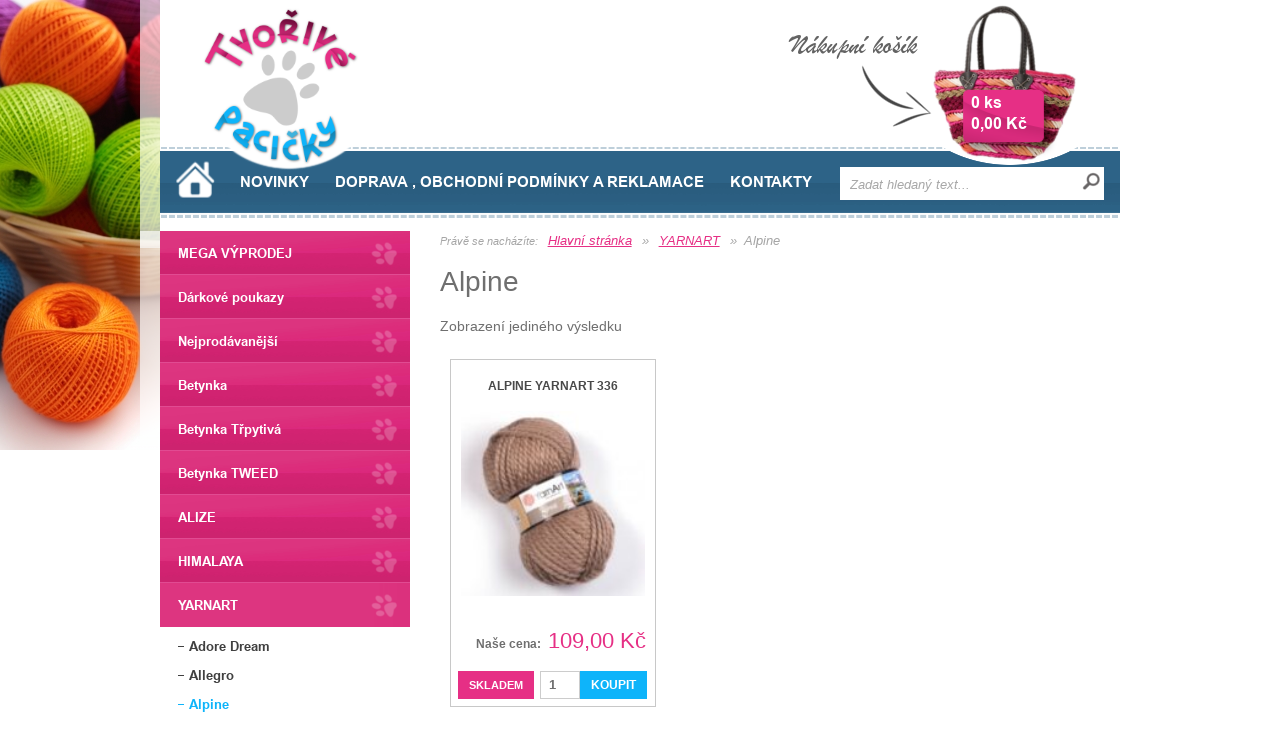

--- FILE ---
content_type: text/html; charset=UTF-8
request_url: https://tvorivepacicky.cz/kategorie-produktu/yarnart/alpine/
body_size: 8827
content:
<!DOCTYPE html>
<html lang="cs-CZ">
<head>
  <meta charset="UTF-8" />
  <meta name="viewport" content="width=device-width, initial-scale=1.0, maximum-scale=1.0, user-scalable=no" />
  <title>Tvořivé pacičky |   Kategorie produktů  Alpine</title>

  <meta name="description" content="">
  <meta name="keywords" content="">
  <meta name="author" content="Tvořivé pacičky">
  <meta name="robots" content="index, follow">

  <link rel="profile" href="http://gmpg.org/xfn/11">
  <link rel="pingback" href="https://tvorivepacicky.cz/xmlrpc.php">
  <link rel="shortcut icon" href="https://tvorivepacicky.cz/wp-content/themes/pacicky/favicon.png" />
  <link rel="apple-touch-icon-precomposed" href="https://tvorivepacicky.cz/wp-content/themes/pacicky/favicon.png" />


<title>Alpine &#8211; Tvořivé pacičky</title>
<link rel="alternate" type="application/rss+xml" title="Tvořivé pacičky &raquo; RSS zdroj" href="https://tvorivepacicky.cz/feed/" />
<link rel="alternate" type="application/rss+xml" title="Tvořivé pacičky &raquo; RSS komentářů" href="https://tvorivepacicky.cz/comments/feed/" />
<link rel="alternate" type="application/rss+xml" title="Tvořivé pacičky &raquo; Alpine Kategorie produktů RSS" href="https://tvorivepacicky.cz/kategorie-produktu/yarnart/alpine/feed/" />
<link rel='stylesheet' id='breadcrumb_style-css'  href='https://tvorivepacicky.cz/wp-content/plugins/breadcrumb/assets/front/css/style.css?ver=4.5.32' type='text/css' media='all' />
<link rel='stylesheet' id='woocommerce-layout-css'  href='//tvorivepacicky.cz/wp-content/plugins/woocommerce/assets/css/woocommerce-layout.css?ver=2.6.4' type='text/css' media='all' />
<link rel='stylesheet' id='woocommerce-smallscreen-css'  href='//tvorivepacicky.cz/wp-content/plugins/woocommerce/assets/css/woocommerce-smallscreen.css?ver=2.6.4' type='text/css' media='only screen and (max-width: 768px)' />
<link rel='stylesheet' id='woocommerce-general-css'  href='//tvorivepacicky.cz/wp-content/plugins/woocommerce/assets/css/woocommerce.css?ver=2.6.4' type='text/css' media='all' />
<link rel='stylesheet' id='mystyle-css'  href='https://tvorivepacicky.cz/wp-content/themes/pacicky/css/style.css?ver=4.5.32' type='text/css' media='all' />
<link rel='stylesheet' id='pacicky-style-css'  href='https://tvorivepacicky.cz/wp-content/themes/pacicky/style.css?ver=4.5.32' type='text/css' media='all' />
<script type='text/javascript' src='https://tvorivepacicky.cz/wp-content/themes/pacicky/js/jquery-migrate.min.js'></script>
<link rel='https://api.w.org/' href='https://tvorivepacicky.cz/wp-json/' />
<link rel="EditURI" type="application/rsd+xml" title="RSD" href="https://tvorivepacicky.cz/xmlrpc.php?rsd" />
<link rel="wlwmanifest" type="application/wlwmanifest+xml" href="https://tvorivepacicky.cz/wp-includes/wlwmanifest.xml" /> 
<meta name="generator" content="WordPress 4.5.32" />
<meta name="generator" content="WooCommerce 2.6.4" />
</head>

<body class="archive tax-product_cat term-alpine term-314 woocommerce woocommerce-page hfeed chrome product-alpine-yarnart-336">
   <div class="top">
    <div class="container">
      <div class="contbg">
        <div class="firstrow">
          <div class="logo">
	          <a href="https://tvorivepacicky.cz">
	             <h1>Tvořivé pacičky</h1>
	            <img src="https://tvorivepacicky.cz/wp-content/themes/pacicky/images/logo.png" alt="Tvořivé pacičky logo" />
	           </a>
          </div>
          <div class="kosik">
            <div>
              <div class="kosikks"><a href="https://tvorivepacicky.cz/kosik/" title="Zobrazit košík">0 ks</a></div>
              <div class="kosikcena"><a href="https://tvorivepacicky.cz/kosik/" title="Zobrazit košík"><span class="woocommerce-Price-amount amount">0,00&nbsp;<span class="woocommerce-Price-currencySymbol">&#75;&#269;</span></span></a></div>
            </div>
          </div>
        </div>
        <div class="nav-wrapper collapse navbar-collapse">
          <div class="mobilemenu"></div>
          <div class="menu-hlavni-menu-container"><ul id="primary-menu" class="menu"><li id="menu-item-114" class="domu menu-item menu-item-type-post_type menu-item-object-page menu-item-114"><a href="https://tvorivepacicky.cz/">Domů</a></li>
<li id="menu-item-115" class="menu-item menu-item-type-post_type menu-item-object-page menu-item-115"><a href="https://tvorivepacicky.cz/novinky/">Novinky</a></li>
<li id="menu-item-116" class="menu-item menu-item-type-post_type menu-item-object-page menu-item-116"><a href="https://tvorivepacicky.cz/reklamace/">Doprava , obchodní podmínky a reklamace</a></li>
<li id="menu-item-118" class="menu-item menu-item-type-post_type menu-item-object-page menu-item-118"><a href="https://tvorivepacicky.cz/kontakty/">Kontakty</a></li>
</ul></div>          <form role="search" method="get" id="searchform" action="https://tvorivepacicky.cz/">
	          <div class="searchf">
	              <input type="search" name="s" placeholder="Zadat hledaný text..." value="" id="s" />
	              <input type="submit" id="searchsubmit" value="" />
	          </div>
	      </form>
        </div>
      </div>
  </div>
  <div class="content">
    <div class="container">
      <div class="contbg">
<div class="sidebar-a">
<div id="nav_menu-5" class="widget widget_nav_menu"><div class="menu-leve-menu-container"><ul id="menu-leve-menu" class="menu"><li id="menu-item-12595" class="menu-item menu-item-type-taxonomy menu-item-object-product_cat menu-item-12595"><a href="https://tvorivepacicky.cz/kategorie-produktu/mega-vyprodej/">MEGA VÝPRODEJ</a></li>
<li id="menu-item-3879" class="menu-item menu-item-type-taxonomy menu-item-object-product_cat menu-item-3879"><a href="https://tvorivepacicky.cz/kategorie-produktu/darkove-poukazy/">Dárkové poukazy</a></li>
<li id="menu-item-119" class="menu-item menu-item-type-taxonomy menu-item-object-product_cat menu-item-119"><a href="https://tvorivepacicky.cz/kategorie-produktu/nejprodavanejsi/">Nejprodávanější</a></li>
<li id="menu-item-9240" class="menu-item menu-item-type-taxonomy menu-item-object-product_cat menu-item-9240"><a href="https://tvorivepacicky.cz/kategorie-produktu/betynka/">Betynka</a></li>
<li id="menu-item-10461" class="menu-item menu-item-type-taxonomy menu-item-object-product_cat menu-item-10461"><a href="https://tvorivepacicky.cz/kategorie-produktu/betynka-trpytiva/">Betynka Třpytivá</a></li>
<li id="menu-item-11740" class="menu-item menu-item-type-taxonomy menu-item-object-product_cat menu-item-11740"><a href="https://tvorivepacicky.cz/kategorie-produktu/betynka-tweed/">Betynka TWEED</a></li>
<li id="menu-item-293" class="menu-item menu-item-type-taxonomy menu-item-object-product_cat menu-item-has-children menu-item-293"><a href="https://tvorivepacicky.cz/kategorie-produktu/prize-podle-vyrobcu/alize/">ALIZE</a>
<ul class="sub-menu">
	<li id="menu-item-3149" class="menu-item menu-item-type-taxonomy menu-item-object-product_cat menu-item-3149"><a href="https://tvorivepacicky.cz/kategorie-produktu/prize-podle-vyrobcu/alize/baby-best/">Baby Best</a></li>
	<li id="menu-item-3625" class="menu-item menu-item-type-taxonomy menu-item-object-product_cat menu-item-3625"><a href="https://tvorivepacicky.cz/kategorie-produktu/prize-podle-vyrobcu/alize/baby-best-batik/">Baby Best batik</a></li>
	<li id="menu-item-294" class="menu-item menu-item-type-taxonomy menu-item-object-product_cat menu-item-294"><a href="https://tvorivepacicky.cz/kategorie-produktu/prize-podle-vyrobcu/alize/bella/">Bella</a></li>
	<li id="menu-item-2586" class="menu-item menu-item-type-taxonomy menu-item-object-product_cat menu-item-2586"><a href="https://tvorivepacicky.cz/kategorie-produktu/prize-podle-vyrobcu/alize/bella-batik/">Bella Batik</a></li>
	<li id="menu-item-6848" class="menu-item menu-item-type-taxonomy menu-item-object-product_cat menu-item-6848"><a href="https://tvorivepacicky.cz/kategorie-produktu/prize-podle-vyrobcu/alize/bella-ombre-batik/">Bella ombre batik</a></li>
	<li id="menu-item-10579" class="menu-item menu-item-type-taxonomy menu-item-object-product_cat menu-item-10579"><a href="https://tvorivepacicky.cz/kategorie-produktu/prize-podle-vyrobcu/alize/cotton-gold/">Cotton Gold</a></li>
	<li id="menu-item-11870" class="menu-item menu-item-type-taxonomy menu-item-object-product_cat menu-item-11870"><a href="https://tvorivepacicky.cz/kategorie-produktu/prize-podle-vyrobcu/alize/cotton-gold-batik/">Cotton Gold Batik</a></li>
	<li id="menu-item-297" class="menu-item menu-item-type-taxonomy menu-item-object-product_cat menu-item-297"><a href="https://tvorivepacicky.cz/kategorie-produktu/prize-podle-vyrobcu/alize/decofur/">Decofur</a></li>
	<li id="menu-item-298" class="menu-item menu-item-type-taxonomy menu-item-object-product_cat menu-item-298"><a href="https://tvorivepacicky.cz/kategorie-produktu/prize-podle-vyrobcu/alize/diva/">Diva</a></li>
	<li id="menu-item-299" class="menu-item menu-item-type-taxonomy menu-item-object-product_cat menu-item-299"><a href="https://tvorivepacicky.cz/kategorie-produktu/prize-podle-vyrobcu/alize/diva-batik/">Diva batik</a></li>
	<li id="menu-item-2660" class="menu-item menu-item-type-taxonomy menu-item-object-product_cat menu-item-2660"><a href="https://tvorivepacicky.cz/kategorie-produktu/prize-podle-vyrobcu/alize/diva-stretch/">Diva STRETCH</a></li>
	<li id="menu-item-4422" class="menu-item menu-item-type-taxonomy menu-item-object-product_cat menu-item-4422"><a href="https://tvorivepacicky.cz/kategorie-produktu/prize-podle-vyrobcu/alize/puffy/">Puffy</a></li>
	<li id="menu-item-6807" class="menu-item menu-item-type-taxonomy menu-item-object-product_cat menu-item-6807"><a href="https://tvorivepacicky.cz/kategorie-produktu/prize-podle-vyrobcu/alize/puffy-color/">Puffy color</a></li>
	<li id="menu-item-7696" class="menu-item menu-item-type-taxonomy menu-item-object-product_cat menu-item-7696"><a href="https://tvorivepacicky.cz/kategorie-produktu/prize-podle-vyrobcu/alize/puffy-fine-color/">Puffy Fine color</a></li>
	<li id="menu-item-7027" class="menu-item menu-item-type-taxonomy menu-item-object-product_cat menu-item-7027"><a href="https://tvorivepacicky.cz/kategorie-produktu/prize-podle-vyrobcu/alize/puffy-fine-ombre-batik/">Puffy Fine ombre batik</a></li>
	<li id="menu-item-6846" class="menu-item menu-item-type-taxonomy menu-item-object-product_cat menu-item-6846"><a href="https://tvorivepacicky.cz/kategorie-produktu/prize-podle-vyrobcu/alize/puffy-fur/">Puffy FUR</a></li>
	<li id="menu-item-9550" class="menu-item menu-item-type-taxonomy menu-item-object-product_cat menu-item-9550"><a href="https://tvorivepacicky.cz/kategorie-produktu/prize-podle-vyrobcu/alize/puffy-more/">Puffy More</a></li>
	<li id="menu-item-300" class="menu-item menu-item-type-taxonomy menu-item-object-product_cat menu-item-300"><a href="https://tvorivepacicky.cz/kategorie-produktu/prize-podle-vyrobcu/alize/softy/">Softy</a></li>
	<li id="menu-item-4876" class="menu-item menu-item-type-taxonomy menu-item-object-product_cat menu-item-4876"><a href="https://tvorivepacicky.cz/kategorie-produktu/prize-podle-vyrobcu/alize/softy-plus/">Softy Plus</a></li>
	<li id="menu-item-6748" class="menu-item menu-item-type-taxonomy menu-item-object-product_cat menu-item-6748"><a href="https://tvorivepacicky.cz/kategorie-produktu/prize-podle-vyrobcu/alize/softy-plus-ombre-batik/">Softy Plus Ombre Batik</a></li>
	<li id="menu-item-11754" class="menu-item menu-item-type-taxonomy menu-item-object-product_cat menu-item-11754"><a href="https://tvorivepacicky.cz/kategorie-produktu/prize-podle-vyrobcu/alize/velluto/">Velluto</a></li>
</ul>
</li>
<li id="menu-item-301" class="menu-item menu-item-type-taxonomy menu-item-object-product_cat menu-item-has-children menu-item-301"><a href="https://tvorivepacicky.cz/kategorie-produktu/prize-podle-vyrobcu/himalay/">HIMALAYA</a>
<ul class="sub-menu">
	<li id="menu-item-4606" class="menu-item menu-item-type-taxonomy menu-item-object-product_cat menu-item-4606"><a href="https://tvorivepacicky.cz/kategorie-produktu/prize-podle-vyrobcu/himalay/air-wool-multi/">Air wool multi</a></li>
	<li id="menu-item-3772" class="menu-item menu-item-type-taxonomy menu-item-object-product_cat menu-item-3772"><a href="https://tvorivepacicky.cz/kategorie-produktu/prize-podle-vyrobcu/himalay/buket/">Buket</a></li>
	<li id="menu-item-1295" class="menu-item menu-item-type-taxonomy menu-item-object-product_cat menu-item-1295"><a href="https://tvorivepacicky.cz/kategorie-produktu/prize-podle-vyrobcu/himalay/deluxe-bamboo/">Deluxe BAMBOO</a></li>
	<li id="menu-item-1026" class="menu-item menu-item-type-taxonomy menu-item-object-product_cat menu-item-1026"><a href="https://tvorivepacicky.cz/kategorie-produktu/prize-podle-vyrobcu/himalay/dolphin-animal/">Dolphin Animal</a></li>
	<li id="menu-item-262" class="menu-item menu-item-type-taxonomy menu-item-object-product_cat menu-item-262"><a href="https://tvorivepacicky.cz/kategorie-produktu/prize-podle-vyrobcu/himalay/dolphin-baby/">Dolphin baby</a></li>
	<li id="menu-item-264" class="menu-item menu-item-type-taxonomy menu-item-object-product_cat menu-item-264"><a href="https://tvorivepacicky.cz/kategorie-produktu/prize-podle-vyrobcu/himalay/dolphin-baby-colors/">Dolphin baby colors</a></li>
	<li id="menu-item-5570" class="menu-item menu-item-type-taxonomy menu-item-object-product_cat menu-item-5570"><a href="https://tvorivepacicky.cz/kategorie-produktu/prize-podle-vyrobcu/himalay/dolphin-big/">Dolphin Big</a></li>
	<li id="menu-item-13144" class="menu-item menu-item-type-taxonomy menu-item-object-product_cat menu-item-13144"><a href="https://tvorivepacicky.cz/kategorie-produktu/prize-podle-vyrobcu/himalay/dolphin-festival/">Dolphin Festival</a></li>
	<li id="menu-item-5571" class="menu-item menu-item-type-taxonomy menu-item-object-product_cat menu-item-5571"><a href="https://tvorivepacicky.cz/kategorie-produktu/prize-podle-vyrobcu/himalay/dolphin-fine/">Dolphin Fine</a></li>
	<li id="menu-item-768" class="menu-item menu-item-type-taxonomy menu-item-object-product_cat menu-item-768"><a href="https://tvorivepacicky.cz/kategorie-produktu/prize-podle-vyrobcu/himalay/dolphin-loop/">Dolphin Loop</a></li>
	<li id="menu-item-13339" class="menu-item menu-item-type-taxonomy menu-item-object-product_cat menu-item-13339"><a href="https://tvorivepacicky.cz/kategorie-produktu/prize-podle-vyrobcu/himalay/dolphin-mystery/">Dolphin Mystery</a></li>
	<li id="menu-item-12294" class="menu-item menu-item-type-taxonomy menu-item-object-product_cat menu-item-12294"><a href="https://tvorivepacicky.cz/kategorie-produktu/prize-podle-vyrobcu/himalay/dlphi-star/">Dolphin STAR</a></li>
	<li id="menu-item-12090" class="menu-item menu-item-type-taxonomy menu-item-object-product_cat menu-item-12090"><a href="https://tvorivepacicky.cz/kategorie-produktu/prize-podle-vyrobcu/himalay/dolphin-tweed/">Dolphin Tweed</a></li>
	<li id="menu-item-267" class="menu-item menu-item-type-taxonomy menu-item-object-product_cat menu-item-267"><a href="https://tvorivepacicky.cz/kategorie-produktu/prize-podle-vyrobcu/himalay/everyday/">Everaday</a></li>
	<li id="menu-item-2269" class="menu-item menu-item-type-taxonomy menu-item-object-product_cat menu-item-2269"><a href="https://tvorivepacicky.cz/kategorie-produktu/prize-podle-vyrobcu/himalay/everyday-bebe-lux/">Everyday Bebe lux</a></li>
	<li id="menu-item-3012" class="menu-item menu-item-type-taxonomy menu-item-object-product_cat menu-item-3012"><a href="https://tvorivepacicky.cz/kategorie-produktu/prize-podle-vyrobcu/himalay/everyday-bebe-lux-stripes/">Everyday Bebe Lux Stripes</a></li>
	<li id="menu-item-268" class="menu-item menu-item-type-taxonomy menu-item-object-product_cat menu-item-268"><a href="https://tvorivepacicky.cz/kategorie-produktu/prize-podle-vyrobcu/himalay/everyday-big/">Everyday big</a></li>
	<li id="menu-item-269" class="menu-item menu-item-type-taxonomy menu-item-object-product_cat menu-item-269"><a href="https://tvorivepacicky.cz/kategorie-produktu/prize-podle-vyrobcu/himalay/everyday-big-colors/">Everyday big colors</a></li>
	<li id="menu-item-270" class="menu-item menu-item-type-taxonomy menu-item-object-product_cat menu-item-270"><a href="https://tvorivepacicky.cz/kategorie-produktu/prize-podle-vyrobcu/himalay/everyday-big-neon/">Everyday big neon</a></li>
	<li id="menu-item-1854" class="menu-item menu-item-type-taxonomy menu-item-object-product_cat menu-item-1854"><a href="https://tvorivepacicky.cz/kategorie-produktu/prize-podle-vyrobcu/himalay/everyday-ekose/">Everyday Ekose</a></li>
	<li id="menu-item-1650" class="menu-item menu-item-type-taxonomy menu-item-object-product_cat menu-item-1650"><a href="https://tvorivepacicky.cz/kategorie-produktu/prize-podle-vyrobcu/himalay/everyday-new-tweed/">Everyday New Tweed</a></li>
	<li id="menu-item-266" class="menu-item menu-item-type-taxonomy menu-item-object-product_cat menu-item-266"><a href="https://tvorivepacicky.cz/kategorie-produktu/prize-podle-vyrobcu/himalay/everaday-rengarenk/">Everaday Rengarenk</a></li>
	<li id="menu-item-6386" class="menu-item menu-item-type-taxonomy menu-item-object-product_cat menu-item-6386"><a href="https://tvorivepacicky.cz/kategorie-produktu/prize-podle-vyrobcu/himalay/everyday-senfoni/">Everyday Senfoni</a></li>
	<li id="menu-item-11194" class="menu-item menu-item-type-taxonomy menu-item-object-product_cat menu-item-11194"><a href="https://tvorivepacicky.cz/kategorie-produktu/prize-podle-vyrobcu/himalay/himagurumi/">Himagurumi</a></li>
	<li id="menu-item-13072" class="menu-item menu-item-type-taxonomy menu-item-object-product_cat menu-item-13072"><a href="https://tvorivepacicky.cz/kategorie-produktu/prize-podle-vyrobcu/himalay/koala/">Koala</a></li>
	<li id="menu-item-9804" class="menu-item menu-item-type-taxonomy menu-item-object-product_cat menu-item-9804"><a href="https://tvorivepacicky.cz/kategorie-produktu/prize-podle-vyrobcu/himalay/kuzucuk/">Kuzucuk</a></li>
	<li id="menu-item-1855" class="menu-item menu-item-type-taxonomy menu-item-object-product_cat menu-item-1855"><a href="https://tvorivepacicky.cz/kategorie-produktu/prize-podle-vyrobcu/himalay/mercan/">Mercan</a></li>
	<li id="menu-item-271" class="menu-item menu-item-type-taxonomy menu-item-object-product_cat menu-item-271"><a href="https://tvorivepacicky.cz/kategorie-produktu/prize-podle-vyrobcu/himalay/mercan-batik/">Mercan batik</a></li>
	<li id="menu-item-8651" class="menu-item menu-item-type-taxonomy menu-item-object-product_cat menu-item-8651"><a href="https://tvorivepacicky.cz/kategorie-produktu/prize-podle-vyrobcu/himalay/nordic-himalaya/">Nordic Himalay</a></li>
	<li id="menu-item-272" class="menu-item menu-item-type-taxonomy menu-item-object-product_cat menu-item-272"><a href="https://tvorivepacicky.cz/kategorie-produktu/prize-podle-vyrobcu/himalay/perlina/">Perlina</a></li>
	<li id="menu-item-1783" class="menu-item menu-item-type-taxonomy menu-item-object-product_cat menu-item-1783"><a href="https://tvorivepacicky.cz/kategorie-produktu/prize-podle-vyrobcu/himalay/sweet-roll/">Sweet roll</a></li>
	<li id="menu-item-2792" class="menu-item menu-item-type-taxonomy menu-item-object-product_cat menu-item-2792"><a href="https://tvorivepacicky.cz/kategorie-produktu/prize-podle-vyrobcu/himalay/super-soft-yarn/">Super Soft Yarn</a></li>
	<li id="menu-item-9551" class="menu-item menu-item-type-taxonomy menu-item-object-product_cat menu-item-9551"><a href="https://tvorivepacicky.cz/kategorie-produktu/prize-podle-vyrobcu/himalay/velvet-himalay/">Velvet</a></li>
</ul>
</li>
<li id="menu-item-678" class="menu-item menu-item-type-taxonomy menu-item-object-product_cat current-product_cat-ancestor current-menu-ancestor current-menu-parent current-product_cat-parent menu-item-has-children menu-item-678"><a href="https://tvorivepacicky.cz/kategorie-produktu/yarnart/">YARNART</a>
<ul class="sub-menu">
	<li id="menu-item-12904" class="menu-item menu-item-type-taxonomy menu-item-object-product_cat menu-item-12904"><a href="https://tvorivepacicky.cz/kategorie-produktu/yarnart/adore-dream/">Adore Dream</a></li>
	<li id="menu-item-8969" class="menu-item menu-item-type-taxonomy menu-item-object-product_cat menu-item-8969"><a href="https://tvorivepacicky.cz/kategorie-produktu/yarnart/allegro/">Allegro</a></li>
	<li id="menu-item-12451" class="menu-item menu-item-type-taxonomy menu-item-object-product_cat current-menu-item menu-item-12451"><a href="https://tvorivepacicky.cz/kategorie-produktu/yarnart/alpine/">Alpine</a></li>
	<li id="menu-item-9710" class="menu-item menu-item-type-taxonomy menu-item-object-product_cat menu-item-9710"><a href="https://tvorivepacicky.cz/kategorie-produktu/yarnart/baby-cotton/">Baby Cotton</a></li>
	<li id="menu-item-4840" class="menu-item menu-item-type-taxonomy menu-item-object-product_cat menu-item-4840"><a href="https://tvorivepacicky.cz/kategorie-produktu/camellia/">Camellia</a></li>
	<li id="menu-item-5572" class="menu-item menu-item-type-taxonomy menu-item-object-product_cat menu-item-5572"><a href="https://tvorivepacicky.cz/kategorie-produktu/yarnart/cord-yarn/">Cord Yarn</a></li>
	<li id="menu-item-12792" class="menu-item menu-item-type-taxonomy menu-item-object-product_cat menu-item-12792"><a href="https://tvorivepacicky.cz/kategorie-produktu/yarnart/cotton-club-yarnart/">Cotton Club YarnArt</a></li>
	<li id="menu-item-1784" class="menu-item menu-item-type-taxonomy menu-item-object-product_cat menu-item-1784"><a href="https://tvorivepacicky.cz/kategorie-produktu/yarnart/dolce/">Dolce</a></li>
	<li id="menu-item-10063" class="menu-item menu-item-type-taxonomy menu-item-object-product_cat menu-item-10063"><a href="https://tvorivepacicky.cz/kategorie-produktu/yarnart/dolce-baby/">Dolce Baby</a></li>
	<li id="menu-item-5518" class="menu-item menu-item-type-taxonomy menu-item-object-product_cat menu-item-5518"><a href="https://tvorivepacicky.cz/kategorie-produktu/yarnart/dolce-maxi/">Dolce Maxi</a></li>
	<li id="menu-item-7024" class="menu-item menu-item-type-taxonomy menu-item-object-product_cat menu-item-7024"><a href="https://tvorivepacicky.cz/kategorie-produktu/yarnart/elegance/">Elegance</a></li>
	<li id="menu-item-1052" class="menu-item menu-item-type-taxonomy menu-item-object-product_cat menu-item-1052"><a href="https://tvorivepacicky.cz/kategorie-produktu/yarnart/everest/">Everest</a></li>
	<li id="menu-item-4305" class="menu-item menu-item-type-taxonomy menu-item-object-product_cat menu-item-4305"><a href="https://tvorivepacicky.cz/kategorie-produktu/yarnart/flowers/">Flowers</a></li>
	<li id="menu-item-11600" class="menu-item menu-item-type-taxonomy menu-item-object-product_cat menu-item-11600"><a href="https://tvorivepacicky.cz/kategorie-produktu/yarnart/flowers-alpaca/">Flowers Alpaca</a></li>
	<li id="menu-item-8071" class="menu-item menu-item-type-taxonomy menu-item-object-product_cat menu-item-8071"><a href="https://tvorivepacicky.cz/kategorie-produktu/yarnart/flowers-merino/">Flowers Merino</a></li>
	<li id="menu-item-6843" class="menu-item menu-item-type-taxonomy menu-item-object-product_cat menu-item-6843"><a href="https://tvorivepacicky.cz/kategorie-produktu/yarnart/flowers-moonlight/">Flowers Moonlight</a></li>
	<li id="menu-item-8072" class="menu-item menu-item-type-taxonomy menu-item-object-product_cat menu-item-8072"><a href="https://tvorivepacicky.cz/kategorie-produktu/yarnart/flowers-vivid/">Flowers Vivid</a></li>
	<li id="menu-item-10505" class="menu-item menu-item-type-taxonomy menu-item-object-product_cat menu-item-10505"><a href="https://tvorivepacicky.cz/kategorie-produktu/yarnart/chenille/">Chenille</a></li>
	<li id="menu-item-8017" class="menu-item menu-item-type-taxonomy menu-item-object-product_cat menu-item-8017"><a href="https://tvorivepacicky.cz/kategorie-produktu/yarnart/christmas/">Christmas</a></li>
	<li id="menu-item-1092" class="menu-item menu-item-type-taxonomy menu-item-object-product_cat menu-item-1092"><a href="https://tvorivepacicky.cz/kategorie-produktu/yarnart/gina/">YarnArt Jeans /Gina</a></li>
	<li id="menu-item-12557" class="menu-item menu-item-type-taxonomy menu-item-object-product_cat menu-item-12557"><a href="https://tvorivepacicky.cz/kategorie-produktu/yarnart/jeans-bamboo/">Jeans Bamboo</a></li>
	<li id="menu-item-1838" class="menu-item menu-item-type-taxonomy menu-item-object-product_cat menu-item-1838"><a href="https://tvorivepacicky.cz/kategorie-produktu/yarnart/gina-crazy/">Gina Crazy</a></li>
	<li id="menu-item-1093" class="menu-item menu-item-type-taxonomy menu-item-object-product_cat menu-item-1093"><a href="https://tvorivepacicky.cz/kategorie-produktu/yarnart/jeans-plus/">Gina Plus</a></li>
	<li id="menu-item-5333" class="menu-item menu-item-type-taxonomy menu-item-object-product_cat menu-item-5333"><a href="https://tvorivepacicky.cz/kategorie-produktu/yarnart/gina-tropical/">Gina Tropical</a></li>
	<li id="menu-item-998" class="menu-item menu-item-type-taxonomy menu-item-object-product_cat menu-item-998"><a href="https://tvorivepacicky.cz/kategorie-produktu/yarnart/happy-yarnart/">Happy</a></li>
	<li id="menu-item-5485" class="menu-item menu-item-type-taxonomy menu-item-object-product_cat menu-item-5485"><a href="https://tvorivepacicky.cz/kategorie-produktu/yarnart/macrame/">Macrame</a></li>
	<li id="menu-item-12556" class="menu-item menu-item-type-taxonomy menu-item-object-product_cat menu-item-12556"><a href="https://tvorivepacicky.cz/kategorie-produktu/yarnart/heritage-yarnart/">Heritage YarnArt</a></li>
	<li id="menu-item-11006" class="menu-item menu-item-type-taxonomy menu-item-object-product_cat menu-item-11006"><a href="https://tvorivepacicky.cz/kategorie-produktu/yarnart/nordic-yarnart/">Nordic YarnArt</a></li>
	<li id="menu-item-8968" class="menu-item menu-item-type-taxonomy menu-item-object-product_cat menu-item-8968"><a href="https://tvorivepacicky.cz/kategorie-produktu/yarnart/macrame-braided/">Macrame Braided</a></li>
	<li id="menu-item-8551" class="menu-item menu-item-type-taxonomy menu-item-object-product_cat menu-item-8551"><a href="https://tvorivepacicky.cz/kategorie-produktu/yarnart/macrame-cord-3mm/">Macrame Cord 3mm</a></li>
	<li id="menu-item-8552" class="menu-item menu-item-type-taxonomy menu-item-object-product_cat menu-item-8552"><a href="https://tvorivepacicky.cz/kategorie-produktu/yarnart/macrame-cord-5mm/">Macrame Cord 5mm</a></li>
	<li id="menu-item-5957" class="menu-item menu-item-type-taxonomy menu-item-object-product_cat menu-item-5957"><a href="https://tvorivepacicky.cz/kategorie-produktu/yarnart/macrame-cotton/">Macrame Cotton</a></li>
	<li id="menu-item-10883" class="menu-item menu-item-type-taxonomy menu-item-object-product_cat menu-item-10883"><a href="https://tvorivepacicky.cz/kategorie-produktu/yarnart/macrame-cotton-lurex/">Macrame Cotton Lurex</a></li>
	<li id="menu-item-11005" class="menu-item menu-item-type-taxonomy menu-item-object-product_cat menu-item-11005"><a href="https://tvorivepacicky.cz/kategorie-produktu/yarnart/macrame-rope-3mm/">Macrame Rope 3mm</a></li>
	<li id="menu-item-8793" class="menu-item menu-item-type-taxonomy menu-item-object-product_cat menu-item-8793"><a href="https://tvorivepacicky.cz/kategorie-produktu/yarnart/macrame-rope-5mm/">Macrame Rope 5mm</a></li>
	<li id="menu-item-12270" class="menu-item menu-item-type-taxonomy menu-item-object-product_cat menu-item-12270"><a href="https://tvorivepacicky.cz/kategorie-produktu/yarnart/macrame-cord-5-mm-vr/">Macrame cord 5mm VR</a></li>
	<li id="menu-item-2023" class="menu-item menu-item-type-taxonomy menu-item-object-product_cat menu-item-2023"><a href="https://tvorivepacicky.cz/kategorie-produktu/yarnart/mink/">Mink</a></li>
	<li id="menu-item-12804" class="menu-item menu-item-type-taxonomy menu-item-object-product_cat menu-item-12804"><a href="https://tvorivepacicky.cz/kategorie-produktu/yarnart/metalic-club-yarnart/">Metallic Club YarnArt</a></li>
	<li id="menu-item-10324" class="menu-item menu-item-type-taxonomy menu-item-object-product_cat menu-item-10324"><a href="https://tvorivepacicky.cz/kategorie-produktu/yarnart/rosegarden/">Rosegarden</a></li>
	<li id="menu-item-8521" class="menu-item menu-item-type-taxonomy menu-item-object-product_cat menu-item-8521"><a href="https://tvorivepacicky.cz/kategorie-produktu/yarnart/samba/">Samba</a></li>
	<li id="menu-item-11007" class="menu-item menu-item-type-taxonomy menu-item-object-product_cat menu-item-11007"><a href="https://tvorivepacicky.cz/kategorie-produktu/yarnart/tulip-yarnart/">Tulip YarnArt</a></li>
	<li id="menu-item-6845" class="menu-item menu-item-type-taxonomy menu-item-object-product_cat menu-item-6845"><a href="https://tvorivepacicky.cz/kategorie-produktu/yarnart/twisted-macrame/">Twisted Macramame</a></li>
	<li id="menu-item-11753" class="menu-item menu-item-type-taxonomy menu-item-object-product_cat menu-item-11753"><a href="https://tvorivepacicky.cz/kategorie-produktu/yarnart/twisted-macrame-3mm/">Twisted macrame 3mm</a></li>
	<li id="menu-item-12224" class="menu-item menu-item-type-taxonomy menu-item-object-product_cat menu-item-12224"><a href="https://tvorivepacicky.cz/kategorie-produktu/yarnart/twisted-macrame-3mm-vr/">Twisted macrame 3mm VR</a></li>
</ul>
</li>
<li id="menu-item-305" class="menu-item menu-item-type-taxonomy menu-item-object-product_cat menu-item-has-children menu-item-305"><a href="https://tvorivepacicky.cz/kategorie-produktu/prize-podle-vyrobcu/nitarna/">NIŤÁRNA</a>
<ul class="sub-menu">
	<li id="menu-item-319" class="menu-item menu-item-type-taxonomy menu-item-object-product_cat menu-item-319"><a href="https://tvorivepacicky.cz/kategorie-produktu/prize-podle-vyrobcu/nitarna/kacenka/">Kačenka</a></li>
	<li id="menu-item-4020" class="menu-item menu-item-type-taxonomy menu-item-object-product_cat menu-item-4020"><a href="https://tvorivepacicky.cz/kategorie-produktu/prize-podle-vyrobcu/nitarna/kordonet-15/">Kordonet 15</a></li>
	<li id="menu-item-7026" class="menu-item menu-item-type-taxonomy menu-item-object-product_cat menu-item-7026"><a href="https://tvorivepacicky.cz/kategorie-produktu/prize-podle-vyrobcu/nitarna/kordonet-30-barevna/">Kordonet 30 barevná</a></li>
	<li id="menu-item-8303" class="menu-item menu-item-type-taxonomy menu-item-object-product_cat menu-item-8303"><a href="https://tvorivepacicky.cz/kategorie-produktu/prize-podle-vyrobcu/nitarna/monika/">Monika</a></li>
	<li id="menu-item-321" class="menu-item menu-item-type-taxonomy menu-item-object-product_cat menu-item-321"><a href="https://tvorivepacicky.cz/kategorie-produktu/prize-podle-vyrobcu/nitarna/snehurka/">Sněhurka</a></li>
	<li id="menu-item-6552" class="menu-item menu-item-type-taxonomy menu-item-object-product_cat menu-item-6552"><a href="https://tvorivepacicky.cz/kategorie-produktu/prize-podle-vyrobcu/nitarna/snehurka-ombre/">Sněhurka Ombré</a></li>
</ul>
</li>
<li id="menu-item-306" class="menu-item menu-item-type-taxonomy menu-item-object-product_cat menu-item-has-children menu-item-306"><a href="https://tvorivepacicky.cz/kategorie-produktu/prize-podle-vyrobcu/vlnap/">VLNAP</a>
<ul class="sub-menu">
	<li id="menu-item-1738" class="menu-item menu-item-type-taxonomy menu-item-object-product_cat menu-item-1738"><a href="https://tvorivepacicky.cz/kategorie-produktu/prize-podle-vyrobcu/vlnap/bambi/">Bambi</a></li>
	<li id="menu-item-312" class="menu-item menu-item-type-taxonomy menu-item-object-product_cat menu-item-312"><a href="https://tvorivepacicky.cz/kategorie-produktu/prize-podle-vyrobcu/vlnap/batole/">Batole</a></li>
	<li id="menu-item-313" class="menu-item menu-item-type-taxonomy menu-item-object-product_cat menu-item-313"><a href="https://tvorivepacicky.cz/kategorie-produktu/prize-podle-vyrobcu/vlnap/comfort/">Comfort</a></li>
	<li id="menu-item-314" class="menu-item menu-item-type-taxonomy menu-item-object-product_cat menu-item-314"><a href="https://tvorivepacicky.cz/kategorie-produktu/prize-podle-vyrobcu/vlnap/lada-luxus/">Lada Luxus</a></li>
	<li id="menu-item-315" class="menu-item menu-item-type-taxonomy menu-item-object-product_cat menu-item-315"><a href="https://tvorivepacicky.cz/kategorie-produktu/prize-podle-vyrobcu/vlnap/merino/">Merino</a></li>
	<li id="menu-item-316" class="menu-item menu-item-type-taxonomy menu-item-object-product_cat menu-item-316"><a href="https://tvorivepacicky.cz/kategorie-produktu/prize-podle-vyrobcu/vlnap/yetti/">Yetti</a></li>
</ul>
</li>
<li id="menu-item-307" class="menu-item menu-item-type-taxonomy menu-item-object-product_cat menu-item-has-children menu-item-307"><a href="https://tvorivepacicky.cz/kategorie-produktu/vlna-hep/">VLNA HEP</a>
<ul class="sub-menu">
	<li id="menu-item-9802" class="menu-item menu-item-type-taxonomy menu-item-object-product_cat menu-item-9802"><a href="https://tvorivepacicky.cz/kategorie-produktu/vlna-hep/best-socks-4-fach/">Best Socks 4 Fach</a></li>
	<li id="menu-item-323" class="menu-item menu-item-type-taxonomy menu-item-object-product_cat menu-item-323"><a href="https://tvorivepacicky.cz/kategorie-produktu/vlna-hep/camilla/">Camilla</a></li>
	<li id="menu-item-324" class="menu-item menu-item-type-taxonomy menu-item-object-product_cat menu-item-324"><a href="https://tvorivepacicky.cz/kategorie-produktu/vlna-hep/camilla-batik/">Camilla batik</a></li>
	<li id="menu-item-1137" class="menu-item menu-item-type-taxonomy menu-item-object-product_cat menu-item-1137"><a href="https://tvorivepacicky.cz/kategorie-produktu/vlna-hep/camilla-color/">Camilla color</a></li>
	<li id="menu-item-9803" class="menu-item menu-item-type-taxonomy menu-item-object-product_cat menu-item-9803"><a href="https://tvorivepacicky.cz/kategorie-produktu/vlna-hep/cordy-3-mm/">Cordy 3mm</a></li>
	<li id="menu-item-10068" class="menu-item menu-item-type-taxonomy menu-item-object-product_cat menu-item-10068"><a href="https://tvorivepacicky.cz/kategorie-produktu/vlna-hep/cordy-macrame-25mm/">Cordy Macrame 2,5mm</a></li>
	<li id="menu-item-10960" class="menu-item menu-item-type-taxonomy menu-item-object-product_cat menu-item-10960"><a href="https://tvorivepacicky.cz/kategorie-produktu/vlna-hep/elen-baby-batik/">Elen Baby batik</a></li>
	<li id="menu-item-7367" class="menu-item menu-item-type-taxonomy menu-item-object-product_cat menu-item-7367"><a href="https://tvorivepacicky.cz/kategorie-produktu/vlna-hep/floxy/">Floxy</a></li>
	<li id="menu-item-325" class="menu-item menu-item-type-taxonomy menu-item-object-product_cat menu-item-325"><a href="https://tvorivepacicky.cz/kategorie-produktu/vlna-hep/jeans/">Jeans</a></li>
	<li id="menu-item-12089" class="menu-item menu-item-type-taxonomy menu-item-object-product_cat menu-item-12089"><a href="https://tvorivepacicky.cz/kategorie-produktu/vlna-hep/jeans-big/">Jeans big</a></li>
	<li id="menu-item-326" class="menu-item menu-item-type-taxonomy menu-item-object-product_cat menu-item-326"><a href="https://tvorivepacicky.cz/kategorie-produktu/vlna-hep/jeans-color/">Jeans color</a></li>
	<li id="menu-item-10444" class="menu-item menu-item-type-taxonomy menu-item-object-product_cat menu-item-10444"><a href="https://tvorivepacicky.cz/kategorie-produktu/vlna-hep/moonlight/">Moonlight</a></li>
	<li id="menu-item-12295" class="menu-item menu-item-type-taxonomy menu-item-object-product_cat menu-item-12295"><a href="https://tvorivepacicky.cz/kategorie-produktu/vlna-hep/nepal-ombre/">Nepál OMBRÉ</a></li>
	<li id="menu-item-12905" class="menu-item menu-item-type-taxonomy menu-item-object-product_cat menu-item-12905"><a href="https://tvorivepacicky.cz/kategorie-produktu/vlna-hep/nevada-color/">Nevada Color</a></li>
	<li id="menu-item-12906" class="menu-item menu-item-type-taxonomy menu-item-object-product_cat menu-item-12906"><a href="https://tvorivepacicky.cz/kategorie-produktu/vlna-hep/norek-vlna-hep/">Norek Vlna Hep</a></li>
	<li id="menu-item-6155" class="menu-item menu-item-type-taxonomy menu-item-object-product_cat menu-item-6155"><a href="https://tvorivepacicky.cz/kategorie-produktu/vlna-hep/patty/">Patty</a></li>
	<li id="menu-item-10106" class="menu-item menu-item-type-taxonomy menu-item-object-product_cat menu-item-10106"><a href="https://tvorivepacicky.cz/kategorie-produktu/vlna-hep/pp-macrame/">PP Macrame</a></li>
	<li id="menu-item-9062" class="menu-item menu-item-type-taxonomy menu-item-object-product_cat menu-item-9062"><a href="https://tvorivepacicky.cz/kategorie-produktu/vlna-hep/sierra/">Sierra</a></li>
	<li id="menu-item-1059" class="menu-item menu-item-type-taxonomy menu-item-object-product_cat menu-item-1059"><a href="https://tvorivepacicky.cz/kategorie-produktu/vlna-hep/tulip/">Tulip</a></li>
	<li id="menu-item-1060" class="menu-item menu-item-type-taxonomy menu-item-object-product_cat menu-item-1060"><a href="https://tvorivepacicky.cz/kategorie-produktu/vlna-hep/tulip-color/">Tulip color</a></li>
	<li id="menu-item-4289" class="menu-item menu-item-type-taxonomy menu-item-object-product_cat menu-item-4289"><a href="https://tvorivepacicky.cz/kategorie-produktu/vlna-hep/tulip-big/">Tulip big</a></li>
	<li id="menu-item-5919" class="menu-item menu-item-type-taxonomy menu-item-object-product_cat menu-item-5919"><a href="https://tvorivepacicky.cz/kategorie-produktu/vlna-hep/tulip-big-color/">Tulip big color</a></li>
	<li id="menu-item-11267" class="menu-item menu-item-type-taxonomy menu-item-object-product_cat menu-item-11267"><a href="https://tvorivepacicky.cz/kategorie-produktu/vlna-hep/twist-5mm/">Twist 5mm</a></li>
	<li id="menu-item-5130" class="menu-item menu-item-type-taxonomy menu-item-object-product_cat menu-item-5130"><a href="https://tvorivepacicky.cz/kategorie-produktu/vlna-hep/waltz/">Waltz</a></li>
</ul>
</li>
<li id="menu-item-308" class="menu-item menu-item-type-taxonomy menu-item-object-product_cat menu-item-has-children menu-item-308"><a href="https://tvorivepacicky.cz/kategorie-produktu/vlnika/">VLNIKA</a>
<ul class="sub-menu">
	<li id="menu-item-309" class="menu-item menu-item-type-taxonomy menu-item-object-product_cat menu-item-309"><a href="https://tvorivepacicky.cz/kategorie-produktu/vlnika/daja/">Dája</a></li>
</ul>
</li>
<li id="menu-item-317" class="menu-item menu-item-type-taxonomy menu-item-object-product_cat menu-item-has-children menu-item-317"><a href="https://tvorivepacicky.cz/kategorie-produktu/vsv/">VSV</a>
<ul class="sub-menu">
	<li id="menu-item-329" class="menu-item menu-item-type-taxonomy menu-item-object-product_cat menu-item-329"><a href="https://tvorivepacicky.cz/kategorie-produktu/vsv/elian-nicky/">Elian Nicky</a></li>
	<li id="menu-item-4935" class="menu-item menu-item-type-taxonomy menu-item-object-product_cat menu-item-4935"><a href="https://tvorivepacicky.cz/kategorie-produktu/vsv/scarlet/">Scarlet</a></li>
</ul>
</li>
<li id="menu-item-7536" class="menu-item menu-item-type-taxonomy menu-item-object-product_cat menu-item-has-children menu-item-7536"><a href="https://tvorivepacicky.cz/kategorie-produktu/bobbiny/">BOBBINY</a>
<ul class="sub-menu">
	<li id="menu-item-3740" class="menu-item menu-item-type-taxonomy menu-item-object-product_cat menu-item-3740"><a href="https://tvorivepacicky.cz/kategorie-produktu/bobbiny/bobbiny-snury-3mm/">Bobbiny šňůry 3mm</a></li>
	<li id="menu-item-8232" class="menu-item menu-item-type-taxonomy menu-item-object-product_cat menu-item-8232"><a href="https://tvorivepacicky.cz/kategorie-produktu/bobbiny/bobbiny-snury-5mm/">Bobbiny šnůry 5mm</a></li>
	<li id="menu-item-1299" class="menu-item menu-item-type-taxonomy menu-item-object-product_cat menu-item-1299"><a href="https://tvorivepacicky.cz/kategorie-produktu/prize-podle-vyrobcu/bobbiny-spagaty/">BOBBINY špagáty</a></li>
	<li id="menu-item-7537" class="menu-item menu-item-type-taxonomy menu-item-object-product_cat menu-item-7537"><a href="https://tvorivepacicky.cz/kategorie-produktu/bobbiny/bobbiny-baby/">Bobbiny baby</a></li>
	<li id="menu-item-8966" class="menu-item menu-item-type-taxonomy menu-item-object-product_cat menu-item-8966"><a href="https://tvorivepacicky.cz/kategorie-produktu/bobbiny/bobbiny-macrame-regular-3mm/">Bobbiny Macrame regular 3mm</a></li>
	<li id="menu-item-8967" class="menu-item menu-item-type-taxonomy menu-item-object-product_cat menu-item-8967"><a href="https://tvorivepacicky.cz/kategorie-produktu/bobbiny/bobbiny-macrame-xxl-5mm/">Bobbiny Macrame XXL 5mm</a></li>
	<li id="menu-item-11814" class="menu-item menu-item-type-taxonomy menu-item-object-product_cat menu-item-11814"><a href="https://tvorivepacicky.cz/kategorie-produktu/bobbiny/bobbiny-macrame-9mm/">Bobbiny Macrame 9mm</a></li>
	<li id="menu-item-8073" class="menu-item menu-item-type-taxonomy menu-item-object-product_cat menu-item-8073"><a href="https://tvorivepacicky.cz/kategorie-produktu/bobbiny/bobbiny-macrame-regular-3ply-3mm/">Bobbiny Macramé regular 3PLY 3mm</a></li>
	<li id="menu-item-12852" class="menu-item menu-item-type-taxonomy menu-item-object-product_cat menu-item-12852"><a href="https://tvorivepacicky.cz/kategorie-produktu/bobbiny/bobbiny-3ply-regular-metallic/">Bobbiny 3PLY Regular Metallic</a></li>
	<li id="menu-item-7605" class="menu-item menu-item-type-taxonomy menu-item-object-product_cat menu-item-7605"><a href="https://tvorivepacicky.cz/kategorie-produktu/bobbiny/bobbiny-macrame-rope-3ply5mm/">Bobbiny Macramé rope 3ply 5mm</a></li>
	<li id="menu-item-12753" class="menu-item menu-item-type-taxonomy menu-item-object-product_cat menu-item-12753"><a href="https://tvorivepacicky.cz/kategorie-produktu/bobbiny/friendly-yarn/">Friendly yarn</a></li>
	<li id="menu-item-11570" class="menu-item menu-item-type-taxonomy menu-item-object-product_cat menu-item-11570"><a href="https://tvorivepacicky.cz/kategorie-produktu/bobbiny/twist/">Twist</a></li>
	<li id="menu-item-12714" class="menu-item menu-item-type-taxonomy menu-item-object-product_cat menu-item-12714"><a href="https://tvorivepacicky.cz/kategorie-produktu/bobbiny/cotton-candy/">Cotton Candy</a></li>
	<li id="menu-item-9821" class="menu-item menu-item-type-taxonomy menu-item-object-product_cat menu-item-9821"><a href="https://tvorivepacicky.cz/kategorie-produktu/bobbiny/bobbiny-spagaty-bobbiny/">Bobbiny špagáty</a></li>
</ul>
</li>
<li id="menu-item-330" class="menu-item menu-item-type-taxonomy menu-item-object-product_cat menu-item-330"><a href="https://tvorivepacicky.cz/kategorie-produktu/navody-na-vyrobu/">NÁVODY NA VÝROBU</a></li>
<li id="menu-item-340" class="menu-item menu-item-type-taxonomy menu-item-object-product_cat menu-item-340"><a href="https://tvorivepacicky.cz/kategorie-produktu/dute-vlakno/">DUTÉ VLÁKNO</a></li>
<li id="menu-item-342" class="menu-item menu-item-type-taxonomy menu-item-object-product_cat menu-item-342"><a href="https://tvorivepacicky.cz/kategorie-produktu/drobnosti-pro-tvorbu/bambule/">BAMBULE</a></li>
<li id="menu-item-6560" class="menu-item menu-item-type-taxonomy menu-item-object-product_cat menu-item-has-children menu-item-6560"><a href="https://tvorivepacicky.cz/kategorie-produktu/bambule-mia/">BAMBULE  Mia</a>
<ul class="sub-menu">
	<li id="menu-item-6984" class="menu-item menu-item-type-taxonomy menu-item-object-product_cat menu-item-6984"><a href="https://tvorivepacicky.cz/kategorie-produktu/bambule-mia/bambule-velke-mia/">Bambule velké MIA</a></li>
	<li id="menu-item-7380" class="menu-item menu-item-type-taxonomy menu-item-object-product_cat menu-item-7380"><a href="https://tvorivepacicky.cz/kategorie-produktu/bambule-mia/bambulka-mala-mia/">Bambulka malá MIA</a></li>
	<li id="menu-item-6982" class="menu-item menu-item-type-taxonomy menu-item-object-product_cat menu-item-6982"><a href="https://tvorivepacicky.cz/kategorie-produktu/bambule-mia/bambulkovy-set-mia/">Bambulkový set MIA</a></li>
	<li id="menu-item-6983" class="menu-item menu-item-type-taxonomy menu-item-object-product_cat menu-item-6983"><a href="https://tvorivepacicky.cz/kategorie-produktu/bambule-mia/bambulky-mensi-na-strany-mia/">Bambulkový set, 2 menší na strany MIA</a></li>
	<li id="menu-item-9336" class="menu-item menu-item-type-taxonomy menu-item-object-product_cat menu-item-9336"><a href="https://tvorivepacicky.cz/kategorie-produktu/bambule-mia/bambule-mia-xxl/">Bambule MIA XXL</a></li>
	<li id="menu-item-9335" class="menu-item menu-item-type-taxonomy menu-item-object-product_cat menu-item-9335"><a href="https://tvorivepacicky.cz/kategorie-produktu/bambule-mia/bambule-mia-mega/">Bambule MIA MEGA</a></li>
</ul>
</li>
<li id="menu-item-7232" class="menu-item menu-item-type-taxonomy menu-item-object-product_cat menu-item-has-children menu-item-7232"><a href="https://tvorivepacicky.cz/kategorie-produktu/hacky-a-jehlice/">HÁČKY A JEHLICE</a>
<ul class="sub-menu">
	<li id="menu-item-7233" class="menu-item menu-item-type-taxonomy menu-item-object-product_cat menu-item-7233"><a href="https://tvorivepacicky.cz/kategorie-produktu/hacky-a-jehlice/kovove-hacky/">Háčky kovové</a></li>
	<li id="menu-item-7231" class="menu-item menu-item-type-taxonomy menu-item-object-product_cat menu-item-7231"><a href="https://tvorivepacicky.cz/kategorie-produktu/hacky-a-jehlice/ergonomicke-hacky-pony/">Háčky ergonomické  PONY</a></li>
	<li id="menu-item-332" class="menu-item menu-item-type-taxonomy menu-item-object-product_cat menu-item-332"><a href="https://tvorivepacicky.cz/kategorie-produktu/hacky-a-jehlice/hacky/">Háčky velké plastové</a></li>
	<li id="menu-item-333" class="menu-item menu-item-type-taxonomy menu-item-object-product_cat menu-item-333"><a href="https://tvorivepacicky.cz/kategorie-produktu/hacky-a-jehlice/hacky-soft-grip/">Háčky Soft Grip</a></li>
	<li id="menu-item-1142" class="menu-item menu-item-type-taxonomy menu-item-object-product_cat menu-item-1142"><a href="https://tvorivepacicky.cz/kategorie-produktu/hacky-a-jehlice/jehlice/">Jehlice rovné, 35cm</a></li>
	<li id="menu-item-9061" class="menu-item menu-item-type-taxonomy menu-item-object-product_cat menu-item-9061"><a href="https://tvorivepacicky.cz/kategorie-produktu/hacky-a-jehlice/jehlice-kruhove-60cm/">Jehlice kruhové 60cm</a></li>
	<li id="menu-item-4383" class="menu-item menu-item-type-taxonomy menu-item-object-product_cat menu-item-4383"><a href="https://tvorivepacicky.cz/kategorie-produktu/hacky-a-jehlice/jehlice-kruhove-80cm/">Jehlice kruhové 80cm</a></li>
	<li id="menu-item-10035" class="menu-item menu-item-type-taxonomy menu-item-object-product_cat menu-item-10035"><a href="https://tvorivepacicky.cz/kategorie-produktu/hacky-a-jehlice/jehlice-ponozkove/">Jehlice ponožkové</a></li>
</ul>
</li>
<li id="menu-item-8550" class="menu-item menu-item-type-taxonomy menu-item-object-product_cat menu-item-8550"><a href="https://tvorivepacicky.cz/kategorie-produktu/macrame-2/">MACRAMÉ</a></li>
<li id="menu-item-331" class="menu-item menu-item-type-taxonomy menu-item-object-product_cat menu-item-has-children menu-item-331"><a href="https://tvorivepacicky.cz/kategorie-produktu/drobnosti-pro-tvorbu/">DROBNOSTI PRO TVORBU</a>
<ul class="sub-menu">
	<li id="menu-item-11056" class="menu-item menu-item-type-taxonomy menu-item-object-product_cat menu-item-11056"><a href="https://tvorivepacicky.cz/kategorie-produktu/drobnosti-pro-tvorbu/bavlnena-snura/">Bavlněná šňůra</a></li>
	<li id="menu-item-335" class="menu-item menu-item-type-taxonomy menu-item-object-product_cat menu-item-335"><a href="https://tvorivepacicky.cz/kategorie-produktu/drobnosti-pro-tvorbu/jehle/">Jehle</a></li>
	<li id="menu-item-334" class="menu-item menu-item-type-taxonomy menu-item-object-product_cat menu-item-334"><a href="https://tvorivepacicky.cz/kategorie-produktu/drobnosti-pro-tvorbu/hand-made-oznaceni/">Hand made označení</a></li>
	<li id="menu-item-343" class="menu-item menu-item-type-taxonomy menu-item-object-product_cat menu-item-343"><a href="https://tvorivepacicky.cz/kategorie-produktu/drobnosti-pro-tvorbu/na-hracky/">Na hračky</a></li>
	<li id="menu-item-11057" class="menu-item menu-item-type-taxonomy menu-item-object-product_cat menu-item-11057"><a href="https://tvorivepacicky.cz/kategorie-produktu/drobnosti-pro-tvorbu/nite/">Nitě</a></li>
	<li id="menu-item-6747" class="menu-item menu-item-type-taxonomy menu-item-object-product_cat menu-item-6747"><a href="https://tvorivepacicky.cz/kategorie-produktu/drobnosti-pro-tvorbu/dna-ke-kosikum/">Dna ke košíkům</a></li>
	<li id="menu-item-339" class="menu-item menu-item-type-taxonomy menu-item-object-product_cat menu-item-339"><a href="https://tvorivepacicky.cz/kategorie-produktu/drobnosti-pro-tvorbu/ostatni-drobnosti/">Ostatní drobnosti</a></li>
	<li id="menu-item-338" class="menu-item menu-item-type-taxonomy menu-item-object-product_cat menu-item-338"><a href="https://tvorivepacicky.cz/kategorie-produktu/drobnosti-pro-tvorbu/na-kabelky/">Na kabelky</a></li>
	<li id="menu-item-337" class="menu-item menu-item-type-taxonomy menu-item-object-product_cat menu-item-337"><a href="https://tvorivepacicky.cz/kategorie-produktu/drobnosti-pro-tvorbu/koralky/">Korálky</a></li>
	<li id="menu-item-336" class="menu-item menu-item-type-taxonomy menu-item-object-product_cat menu-item-336"><a href="https://tvorivepacicky.cz/kategorie-produktu/drobnosti-pro-tvorbu/knofliky/">Knoflíky</a></li>
	<li id="menu-item-3086" class="menu-item menu-item-type-taxonomy menu-item-object-product_cat menu-item-3086"><a href="https://tvorivepacicky.cz/kategorie-produktu/drobnosti-pro-tvorbu/korpusy/">Korpusy</a></li>
	<li id="menu-item-6073" class="menu-item menu-item-type-taxonomy menu-item-object-product_cat menu-item-6073"><a href="https://tvorivepacicky.cz/kategorie-produktu/drobnosti-pro-tvorbu/na-lapace/">Na lapače</a></li>
	<li id="menu-item-6074" class="menu-item menu-item-type-taxonomy menu-item-object-product_cat menu-item-6074"><a href="https://tvorivepacicky.cz/kategorie-produktu/drobnosti-pro-tvorbu/peri/">Peří</a></li>
	<li id="menu-item-5770" class="menu-item menu-item-type-taxonomy menu-item-object-product_cat menu-item-5770"><a href="https://tvorivepacicky.cz/kategorie-produktu/drobnosti-pro-tvorbu/samolepky/">Samolepky pro tvoření</a></li>
</ul>
</li>
<li id="menu-item-3813" class="menu-item menu-item-type-taxonomy menu-item-object-product_cat menu-item-has-children menu-item-3813"><a href="https://tvorivepacicky.cz/kategorie-produktu/samova-dilnicka-hand-made/">SAMOVA DILNIČKA hand made</a>
<ul class="sub-menu">
	<li id="menu-item-9337" class="menu-item menu-item-type-taxonomy menu-item-object-product_cat menu-item-9337"><a href="https://tvorivepacicky.cz/kategorie-produktu/samova-dilnicka-hand-made/andelky-a-macrame-panenky/">Macramé andělky, panenky, víly&#8230;</a></li>
	<li id="menu-item-9338" class="menu-item menu-item-type-taxonomy menu-item-object-product_cat menu-item-9338"><a href="https://tvorivepacicky.cz/kategorie-produktu/samova-dilnicka-hand-made/lapace-a-nastenne-dekorace/">Lapače a nástěnné dekorace</a></li>
	<li id="menu-item-7025" class="menu-item menu-item-type-taxonomy menu-item-object-product_cat menu-item-7025"><a href="https://tvorivepacicky.cz/kategorie-produktu/samova-dilnicka-hand-made/hackovane-deky/">Háčkované deky</a></li>
	<li id="menu-item-6478" class="menu-item menu-item-type-taxonomy menu-item-object-product_cat menu-item-6478"><a href="https://tvorivepacicky.cz/kategorie-produktu/cepice-a-cepky/">Čepice a čepky</a></li>
	<li id="menu-item-3799" class="menu-item menu-item-type-taxonomy menu-item-object-product_cat menu-item-3799"><a href="https://tvorivepacicky.cz/kategorie-produktu/samova-dilnicka-hand-made/naramky/">Náramky</a></li>
</ul>
</li>
<li id="menu-item-11017" class="menu-item menu-item-type-taxonomy menu-item-object-product_cat menu-item-11017"><a href="https://tvorivepacicky.cz/kategorie-produktu/materialove-balicky/">MATERIÁLOVÉ BALÍČKY</a></li>
<li id="menu-item-6553" class="menu-item menu-item-type-taxonomy menu-item-object-product_cat menu-item-6553"><a href="https://tvorivepacicky.cz/kategorie-produktu/kurzy-a-workshopy/">KURZY a WORKSHOPY</a></li>
</ul></div></div><div id="black-studio-tinymce-2" class="widget widget_black_studio_tinymce"><h3>Samova dílnička</h3><div class="textwidget"></div></div><div id="black-studio-tinymce-4" class="widget widget_black_studio_tinymce"><h3>Kontaktní informace</h3><div class="textwidget"><p>Gabriela Marvanová<br />
Předklášteří<br />
Nezvalova 666 02<br />
IČO: 05128846<br />
<strong>Tel:</strong> 605 931 761<br />
<strong>E-mail:</strong> gabriela.marvanova@seznam.cz</p>
</div></div><div id="black-studio-tinymce-3" class="widget widget_black_studio_tinymce"><h3>Facebook</h3><div class="textwidget"><p><a href="https://www.facebook.com/Tvořivé-pacičky-102353378013701"><img class="alignnone" src="http://tvorivepacicky.cz/wp-content/themes/pacicky/images/najdetenas.png" width="230" height="90" /></a></p>
</div></div><div id="black-studio-tinymce-6" class="widget widget_black_studio_tinymce"><div class="textwidget"></div></div></div>
<div class="middle">
        <div class="breadcrumbs">
           <style type="text/css">
				
						.breadcrumb-container {
						  font-size: 13px  !important;
						}
						
						.breadcrumb-container li a{
						  color: #e62f85  !important;
						  font-size: 13px  !important;
						  line-height: 13px  !important;
						}
						
						.breadcrumb-container li .separator {
						  color:   !important;
						  font-size: 13px  !important;
						}
				
							
							
.breadcrumb-container.theme1 li {
	margin: 0;
	padding: 0;
}							
							
.breadcrumb-container.theme1 a {
	background: ;
	display: inline-block;
	margin: 0 5px;
	padding: 5px 10px;
	text-decoration: none;
}

</style><div class="breadcrumb-container theme1" itemprop="breadcrumb" itemscope itemtype="http://schema.org/BreadcrumbList"><ul itemtype="http://schema.org/BreadcrumbList" itemscope=""><li itemprop="itemListElement" itemscope itemtype="http://schema.org/ListItem"><span>Právě se nacházíte:</span></li></ul></div>        </div>
         
	<div class="breadcrumbs"><div class="breadcrumb-container theme1"><ul><li><span>Právě se nacházíte:</span></li><li><a href="https://tvorivepacicky.cz">Hlavní stránka</a><span class="separator">»</span></li><li><a href="https://tvorivepacicky.cz/kategorie-produktu/yarnart/">YARNART</a><span class="separator">»</span></li><li>Alpine<span class="separator">»</span></li></ul></div></div>
		
			<h1 class="page-title">Alpine</h1>

		
		
		
			<p class="woocommerce-result-count">
	Zobrazení jediného výsledku</p>
<form class="woocommerce-ordering" method="get">
	<select name="orderby" class="orderby">
					<option value="menu_order"  selected='selected'>Výchozí třídění</option>
					<option value="popularity" >Seřadit podle oblíbenosti</option>
					<option value="date" >Seřadit od nejnovějšího</option>
					<option value="price" >Seřadit podle ceny: od nejnižší k nejvyšší</option>
					<option value="price-desc" >Seřadit podle ceny: od nejvyšší k nejnižší</option>
			</select>
	</form>

			<ul class="products">

				
				
					<li class="produkt post-12452 product type-product status-publish has-post-thumbnail product_cat-alpine first instock shipping-taxable purchasable product-type-simple">
	 <div class="inner">
		<h3><a href="https://tvorivepacicky.cz/produkt/alpine-yarnart-336/"  title="Alpine YarnArt 336">Alpine YarnArt 336</a></h3>

			<a class="obrazek" href="https://tvorivepacicky.cz/produkt/alpine-yarnart-336/">
				<img width="150" height="150" src="https://tvorivepacicky.cz/wp-content/uploads/2022/10/yarnart_alpine_336_1629364151-150x150.jpg" class="attachment-thumbnail size-thumbnail wp-post-image" alt="yarnart_alpine_336_1629364151" srcset="https://tvorivepacicky.cz/wp-content/uploads/2022/10/yarnart_alpine_336_1629364151-150x150.jpg 150w, https://tvorivepacicky.cz/wp-content/uploads/2022/10/yarnart_alpine_336_1629364151-180x180.jpg 180w, https://tvorivepacicky.cz/wp-content/uploads/2022/10/yarnart_alpine_336_1629364151.jpg 300w" sizes="(max-width: 150px) 100vw, 150px" /></a>
				<div class="ceny">
					<span class="cena">Naše cena:</span><span class="cenovka"><span class="woocommerce-Price-amount amount">109,00&nbsp;<span class="woocommerce-Price-currencySymbol">&#75;&#269;</span></span></span>
				</div>
				<div class="kupit">
					<span class="skladem">Skladem</span>					<form action="/kategorie-produktu/yarnart/alpine/?add-to-cart=12452" class="cart" method="post" enctype="multipart/form-data"><div class="quantity">
	<input type="number" step="1" min="" max="" name="quantity" value="1" title="Množství" class="input-text qty text" size="4" pattern="[0-9]*" inputmode="numeric" />
</div>
<button type="submit" class="button kupitbutton alt">Koupit</button></form>				</div>
		</div>
	</li>
				
			</ul>

			
		
	
	
<aside id="secondary" class="widget-area" role="complementary">
	</aside><!-- #secondary -->


</div>
    </div>
  </div>
  <div class="footer">
		<div class="container">
      <div class="contbg">
  			<div class="white">
  				<div class="copyright">
  					<p>Copyright &copy; <a href="http://www.tvorivepacicky.cz">TvorivePacicky.cz</a> 2016 Created by <a href="http://www.studiofly.cz">www.studiofly.cz</a></p>
  				</div>
  				<div class="menufooter">
          <div class="menu-menu-v-paticce-container"><ul id="footer-menu" class="menu"><li id="menu-item-136" class="menu-item menu-item-type-post_type menu-item-object-page menu-item-136"><a href="https://tvorivepacicky.cz/novinky/">Novinky</a></li>
<li id="menu-item-135" class="menu-item menu-item-type-post_type menu-item-object-page menu-item-135"><a href="https://tvorivepacicky.cz/reklamace/">Doprava , obchodní podmínky a reklamace</a></li>
<li id="menu-item-133" class="menu-item menu-item-type-post_type menu-item-object-page menu-item-133"><a href="https://tvorivepacicky.cz/spoluprace/">Spolupráce</a></li>
<li id="menu-item-134" class="menu-item menu-item-type-post_type menu-item-object-page menu-item-134"><a href="https://tvorivepacicky.cz/kontakty/">Kontakty</a></li>
</ul></div>        </div>
  			</div>
      </div>
		</div>
  </div>
</div>
<script type='text/javascript' src='https://tvorivepacicky.cz/wp-includes/js/jquery/jquery.js'></script>
<script type='text/javascript'>
/* <![CDATA[ */
var wc_add_to_cart_params = {"ajax_url":"\/wp-admin\/admin-ajax.php","wc_ajax_url":"\/kategorie-produktu\/yarnart\/alpine\/?wc-ajax=%%endpoint%%","i18n_view_cart":"Zobrazit ko\u0161\u00edk","cart_url":"https:\/\/tvorivepacicky.cz\/kosik\/","is_cart":"","cart_redirect_after_add":"no"};
/* ]]> */
</script>
<script type='text/javascript' src='//tvorivepacicky.cz/wp-content/plugins/woocommerce/assets/js/frontend/add-to-cart.min.js?ver=2.6.4'></script>
<script type='text/javascript' src='//tvorivepacicky.cz/wp-content/plugins/woocommerce/assets/js/jquery-blockui/jquery.blockUI.min.js?ver=2.70'></script>
<script type='text/javascript'>
/* <![CDATA[ */
var woocommerce_params = {"ajax_url":"\/wp-admin\/admin-ajax.php","wc_ajax_url":"\/kategorie-produktu\/yarnart\/alpine\/?wc-ajax=%%endpoint%%"};
/* ]]> */
</script>
<script type='text/javascript' src='//tvorivepacicky.cz/wp-content/plugins/woocommerce/assets/js/frontend/woocommerce.min.js?ver=2.6.4'></script>
<script type='text/javascript' src='//tvorivepacicky.cz/wp-content/plugins/woocommerce/assets/js/jquery-cookie/jquery.cookie.min.js?ver=1.4.1'></script>
<script type='text/javascript'>
/* <![CDATA[ */
var wc_cart_fragments_params = {"ajax_url":"\/wp-admin\/admin-ajax.php","wc_ajax_url":"\/kategorie-produktu\/yarnart\/alpine\/?wc-ajax=%%endpoint%%","fragment_name":"wc_fragments"};
/* ]]> */
</script>
<script type='text/javascript' src='//tvorivepacicky.cz/wp-content/plugins/woocommerce/assets/js/frontend/cart-fragments.min.js?ver=2.6.4'></script>
<script type='text/javascript' src='https://tvorivepacicky.cz/wp-content/themes/pacicky/js/navigation.js?ver=20151215'></script>
<script type='text/javascript' src='https://tvorivepacicky.cz/wp-content/themes/pacicky/js/scripts.js'></script>
<script type='text/javascript' src='https://tvorivepacicky.cz/wp-includes/js/wp-embed.min.js?ver=4.5.32'></script>
</body>
</html>



</div>


--- FILE ---
content_type: text/css
request_url: https://tvorivepacicky.cz/wp-content/themes/pacicky/css/style.css?ver=4.5.32
body_size: 9111
content:
html {
	font-family: sans-serif;
	-webkit-text-size-adjust: 100%;
	-ms-text-size-adjust:     100%;
}

body {
	margin: 0;
}

article,
aside,
details,
figcaption,
figure,
footer,
header,
main,
menu,
nav,
section,
summary {
	display: block;
}

audio,
canvas,
progress,
video {
	display: inline-block;
	vertical-align: baseline;
}

audio:not([controls]) {
	display: none;
	height: 0;
}

[hidden],
template {
	display: none;
}

a {
	background-color: transparent;
}

a:active,
a:hover {
	outline: 0;
}

abbr[title] {
	border-bottom: 1px dotted;
}

b,
strong {
	font-weight: bold;
}

dfn {
	font-style: italic;
}

h1 {
	font-size: 2em;
	margin: 0.67em 0;
}

mark {
	background: #ff0;
	color: #000;
}

small {
	font-size: 80%;
}

sub,
sup {
	font-size: 75%;
	line-height: 0;
	position: relative;
	vertical-align: baseline;
}

sup {
	top: -0.5em;
}

sub {
	bottom: -0.25em;
}

img {
	border: 0;
}

svg:not(:root) {
	overflow: hidden;
}

figure {
	margin: 1em 40px;
}

hr {
	box-sizing: content-box;
	height: 0;
}

pre {
	overflow: auto;
}

code,
kbd,
pre,
samp {
	font-family: monospace, monospace;
	font-size: 1em;
}

button,
input,
optgroup,
select,
textarea {
	color: inherit;
	font: inherit;
	margin: 0;
}

button {
	overflow: visible;
}

button,
select {
	text-transform: none;
}

button,
html input[type="button"],
input[type="reset"],
input[type="submit"] {
	-webkit-appearance: button;
	cursor: pointer;
}

button[disabled],
html input[disabled] {
	cursor: default;
}

button::-moz-focus-inner,
input::-moz-focus-inner {
	border: 0;
	padding: 0;
}

input {
	line-height: normal;
}

input[type="checkbox"],
input[type="radio"] {
	box-sizing: border-box;
	padding: 0;
}

input[type="number"]::-webkit-inner-spin-button,
input[type="number"]::-webkit-outer-spin-button {
	height: auto;
}

input[type="search"]::-webkit-search-cancel-button,
input[type="search"]::-webkit-search-decoration {
	-webkit-appearance: none;
}

fieldset {
	border: 1px solid #c0c0c0;
	margin: 0 2px;
	padding: 0.35em 0.625em 0.75em;
}

legend {
	border: 0;
	padding: 0;
}

textarea {
	overflow: auto;
}

optgroup {
	font-weight: bold;
}

table {
	border-collapse: collapse;
	border-spacing: 0;
}

td,
th {
	padding: 0;
}

/*--------------------------------------------------------------
# Typography
--------------------------------------------------------------*/
body,
button,
input,
select,
textarea {
	color: #404040;
	font-family: sans-serif;
	font-size: 16px;
	font-size: 1rem;
	line-height: 1.5;
}

h1,
h2,
h3,
h4,
h5,
h6 {
	clear: both;
}

p {
	margin-bottom: 1.5em;
}

dfn,
cite,
em,
i {
	font-style: italic;
}

blockquote {
	margin: 0 1.5em;
}

address {
	margin: 0 0 1.5em;
}

pre {
	background: #eee;
	font-family: "Courier 10 Pitch", Courier, monospace;
	font-size: 15px;
	font-size: 0.9375rem;
	line-height: 1.6;
	margin-bottom: 1.6em;
	max-width: 100%;
	overflow: auto;
	padding: 1.6em;
}

code,
kbd,
tt,
var {
	font-family: Monaco, Consolas, "Andale Mono", "DejaVu Sans Mono", monospace;
	font-size: 15px;
	font-size: 0.9375rem;
}

abbr,
acronym {
	border-bottom: 1px dotted #666;
	cursor: help;
}

mark,
ins {
	background: #fff9c0;
	text-decoration: none;
}

big {
	font-size: 125%;
}

/*--------------------------------------------------------------
# Elements
--------------------------------------------------------------*/
html {
	box-sizing: border-box;
}

*,
*:before,
*:after { /* Inherit box-sizing to make it easier to change the property for components that leverage other behavior; see http://css-tricks.com/inheriting-box-sizing-probably-slightly-better-best-practice/ */
	box-sizing: inherit;
}

body {
	background: #fff; /* Fallback for when there is no custom background color defined. */
}

blockquote:before,
blockquote:after,
q:before,
q:after {
	content: "";
}

blockquote,
q {
	quotes: "" "";
}

hr {
	background-color: #ccc;
	border: 0;
	height: 1px;
	margin-bottom: 1.5em;
}

ul,
ol {
	margin: 0 0 1.5em 3em;
}

ul {
	list-style: disc;
}

ol {
	list-style: decimal;
}

li > ul,
li > ol {
	margin-bottom: 0;
	margin-left: 1.5em;
}

dt {
	font-weight: bold;
}

dd {
	margin: 0 1.5em 1.5em;
}

img {
	height: auto; /* Make sure images are scaled correctly. */
	max-width: 100%; /* Adhere to container width. */
}

table {
	margin: 0 0 1.5em;
	width: 100%;
}

/*--------------------------------------------------------------
# Forms
--------------------------------------------------------------*/
button,
input[type="button"],
input[type="reset"],
input[type="submit"] {
	border: 1px solid;
	border-color: #ccc #ccc #bbb;
	border-radius: 3px;
	background: #e6e6e6;
	box-shadow: inset 0 1px 0 rgba(255, 255, 255, 0.5), inset 0 15px 17px rgba(255, 255, 255, 0.5), inset 0 -5px 12px rgba(0, 0, 0, 0.05);
	color: rgba(0, 0, 0, .8);
	font-size: 12px;
	font-size: 0.75rem;
	line-height: 1;
	padding: .6em 1em .4em;
	text-shadow: 0 1px 0 rgba(255, 255, 255, 0.8);
}

button:hover,
input[type="button"]:hover,
input[type="reset"]:hover,
input[type="submit"]:hover {
	border-color: #ccc #bbb #aaa;
	box-shadow: inset 0 1px 0 rgba(255, 255, 255, 0.8), inset 0 15px 17px rgba(255, 255, 255, 0.8), inset 0 -5px 12px rgba(0, 0, 0, 0.02);
}

button:focus,
input[type="button"]:focus,
input[type="reset"]:focus,
input[type="submit"]:focus,
button:active,
input[type="button"]:active,
input[type="reset"]:active,
input[type="submit"]:active {
	border-color: #aaa #bbb #bbb;
	box-shadow: inset 0 -1px 0 rgba(255, 255, 255, 0.5), inset 0 2px 5px rgba(0, 0, 0, 0.15);
}

input[type="text"],
input[type="email"],
input[type="url"],
input[type="password"],
input[type="search"],
input[type="number"],
input[type="tel"],
input[type="range"],
input[type="date"],
input[type="month"],
input[type="week"],
input[type="time"],
input[type="datetime"],
input[type="datetime-local"],
input[type="color"],
textarea {
	color: #666;
	border: 1px solid #ccc;
	border-radius: 3px;
	padding: 3px;
}

select {
	border: 1px solid #ccc;
}

input[type="text"]:focus,
input[type="email"]:focus,
input[type="url"]:focus,
input[type="password"]:focus,
input[type="search"]:focus,
input[type="number"]:focus,
input[type="tel"]:focus,
input[type="range"]:focus,
input[type="date"]:focus,
input[type="month"]:focus,
input[type="week"]:focus,
input[type="time"]:focus,
input[type="datetime"]:focus,
input[type="datetime-local"]:focus,
input[type="color"]:focus,
textarea:focus {
	color: #111;
}

textarea {
	width: 100%;
}

/*--------------------------------------------------------------
# Navigation
--------------------------------------------------------------*/
/*--------------------------------------------------------------
## Links
--------------------------------------------------------------*/
a {
	color: royalblue;
}

a:visited {
	color: purple;
}

a:hover,
a:focus,
a:active {
	color: midnightblue;
}

a:focus {
	outline: thin dotted;
}

a:hover,
a:active {
	outline: 0;
}

/*--------------------------------------------------------------
## Menus
--------------------------------------------------------------*/
.main-navigation {
	clear: both;
	display: block;
	float: left;
	width: 100%;
}

.main-navigation ul {
	display: none;
	list-style: none;
	margin: 0;
	padding-left: 0;
}

.main-navigation li {
	float: left;
	position: relative;
}

.main-navigation a {
	display: block;
	text-decoration: none;
}

.main-navigation ul ul {
	box-shadow: 0 3px 3px rgba(0, 0, 0, 0.2);
	float: left;
	position: absolute;
	top: 1.5em;
	left: -999em;
	z-index: 99999;
}

.main-navigation ul ul ul {
	left: -999em;
	top: 0;
}

.main-navigation ul ul a {
	width: 200px;
}

.main-navigation ul ul li {

}

.main-navigation li:hover > a,
.main-navigation li.focus > a {
}

.main-navigation ul ul :hover > a,
.main-navigation ul ul .focus > a {
}

.main-navigation ul ul a:hover,
.main-navigation ul ul a.focus {
}

.main-navigation ul li:hover > ul,
.main-navigation ul li.focus > ul {
	left: auto;
}

.main-navigation ul ul li:hover > ul,
.main-navigation ul ul li.focus > ul {
	left: 100%;
}

.main-navigation .current_page_item > a,
.main-navigation .current-menu-item > a,
.main-navigation .current_page_ancestor > a,
.main-navigation .current-menu-ancestor > a {
}

/* Small menu. */
.menu-toggle,
.main-navigation.toggled ul {
	display: block;
}

@media screen and (min-width: 37.5em) {
	.menu-toggle {
		display: none;
	}
	.main-navigation ul {
		display: block;
	}
}

.site-main .comment-navigation,
.site-main .posts-navigation,
.site-main .post-navigation {
	margin: 0 0 1.5em;
	overflow: hidden;
}

.comment-navigation .nav-previous,
.posts-navigation .nav-previous,
.post-navigation .nav-previous {
	float: left;
	width: 50%;
}

.comment-navigation .nav-next,
.posts-navigation .nav-next,
.post-navigation .nav-next {
	float: right;
	text-align: right;
	width: 50%;
}

/*--------------------------------------------------------------
# Accessibility
--------------------------------------------------------------*/
/* Text meant only for screen readers. */
.screen-reader-text {
	clip: rect(1px, 1px, 1px, 1px);
	position: absolute !important;
	height: 1px;
	width: 1px;
	overflow: hidden;
}

.screen-reader-text:focus {
	background-color: #f1f1f1;
	border-radius: 3px;
	box-shadow: 0 0 2px 2px rgba(0, 0, 0, 0.6);
	clip: auto !important;
	color: #21759b;
	display: block;
	font-size: 14px;
	font-size: 0.875rem;
	font-weight: bold;
	height: auto;
	left: 5px;
	line-height: normal;
	padding: 15px 23px 14px;
	text-decoration: none;
	top: 5px;
	width: auto;
	z-index: 100000; /* Above WP toolbar. */
}

/* Do not show the outline on the skip link target. */
#content[tabindex="-1"]:focus {
	outline: 0;
}

/*--------------------------------------------------------------
# Alignments
--------------------------------------------------------------*/
.alignleft {
	display: inline;
	float: left;
	margin-right: 1.5em;
}

.alignright {
	display: inline;
	float: right;
	margin-left: 1.5em;
}

.aligncenter {
	clear: both;
	display: block;
	margin-left: auto;
	margin-right: auto;
}

/*--------------------------------------------------------------
# Clearings
--------------------------------------------------------------*/
.clear:before,
.clear:after,
.entry-content:before,
.entry-content:after,
.comment-content:before,
.comment-content:after,
.site-header:before,
.site-header:after,
.site-content:before,
.site-content:after,
.site-footer:before,
.site-footer:after {
	content: "";
	display: table;
	table-layout: fixed;
}

.clear:after,
.entry-content:after,
.comment-content:after,
.site-header:after,
.site-content:after,
.site-footer:after {
	clear: both;
}

/*--------------------------------------------------------------
# Widgets
--------------------------------------------------------------*/
.widget {
	margin: 0 0 1.5em;
}

/* Make sure select elements fit in widgets. */
.widget select {
	max-width: 100%;
}

/*--------------------------------------------------------------
# Content
--------------------------------------------------------------*/
/*--------------------------------------------------------------
## Posts and pages
--------------------------------------------------------------*/
.sticky {
	display: block;
}

.hentry {
	margin: 0 0 1.5em;
}

.byline,
.updated:not(.published) {
	display: none;
}

.single .byline,
.group-blog .byline {
	display: inline;
}

.page-content,
.entry-content,
.entry-summary {
	margin: 1.5em 0 0;
}

.page-links {
	clear: both;
	margin: 0 0 1.5em;
}

/*--------------------------------------------------------------
## Asides
--------------------------------------------------------------*/
.blog .format-aside .entry-title,
.archive .format-aside .entry-title {
	display: none;
}

/*--------------------------------------------------------------
## Comments
--------------------------------------------------------------*/
.comment-content a {
	word-wrap: break-word;
}

.bypostauthor {
	display: block;
}

/*--------------------------------------------------------------
# Infinite scroll
--------------------------------------------------------------*/
/* Globally hidden elements when Infinite Scroll is supported and in use. */
.infinite-scroll .posts-navigation, /* Older / Newer Posts Navigation (always hidden) */
.infinite-scroll.neverending .site-footer { /* Theme Footer (when set to scrolling) */
	display: none;
}

/* When Infinite Scroll has reached its end we need to re-display elements that were hidden (via .neverending) before. */
.infinity-end.neverending .site-footer {
	display: block;
}

/*--------------------------------------------------------------
# Media
--------------------------------------------------------------*/
.page-content .wp-smiley,
.entry-content .wp-smiley,
.comment-content .wp-smiley {
	border: none;
	margin-bottom: 0;
	margin-top: 0;
	padding: 0;
}

/* Make sure embeds and iframes fit their containers. */
embed,
iframe,
object {
	max-width: 100%;
}

/*--------------------------------------------------------------
## Captions
--------------------------------------------------------------*/
.wp-caption {
	margin-bottom: 1.5em;
	max-width: 100%;
}

.wp-caption img[class*="wp-image-"] {
	display: block;
	margin-left: auto;
	margin-right: auto;
}

.wp-caption .wp-caption-text {
	margin: 0.8075em 0;
}

.wp-caption-text {
	text-align: center;
}

/*--------------------------------------------------------------
## Galleries
--------------------------------------------------------------*/
.gallery {
	margin-bottom: 1.5em;
}

.gallery-item {
	display: inline-block;
	text-align: center;
	vertical-align: top;
	width: 100%;
}

.gallery-columns-2 .gallery-item {
	max-width: 50%;
}

.gallery-columns-3 .gallery-item {
	max-width: 33.33%;
}

.gallery-columns-4 .gallery-item {
	max-width: 25%;
}

.gallery-columns-5 .gallery-item {
	max-width: 20%;
}

.gallery-columns-6 .gallery-item {
	max-width: 16.66%;
}

.gallery-columns-7 .gallery-item {
	max-width: 14.28%;
}

.gallery-columns-8 .gallery-item {
	max-width: 12.5%;
}

.gallery-columns-9 .gallery-item {
	max-width: 11.11%;
}

.gallery-caption {
	display: block;
}


strong {    color: #494949;}
p {color: #ffdbe6;
    font-family: "Arial";
    font-size: 14px;
    color: #6f6f6f;
    line-height: 17px;}
.widget > p {
    padding-left: 20px;
}

@font-face {
	font-family: 'Arial Bold';
	src: url('../fonts/subset-Arial-BoldMT.eot');
	src: url('../fonts/subset-Arial-BoldMT.eot?#iefix') format('embedded-opentype'),
		url('../fonts/subset-Arial-BoldMT.woff2') format('woff2'),
		url('../fonts/subset-Arial-BoldMT.woff') format('woff'),
		url('../fonts/subset-Arial-BoldMT.ttf') format('truetype'),
		url('../fonts/subset-Arial-BoldMT.svg#Arial-BoldMT') format('svg');
	font-weight: bold;
	font-style: normal;
}

body {
	font-family: "Arial";
	background-image: url('../images/bg1.png') , url('../images/bg2.png');
    background-position: left top, bottom right;
    background-repeat: no-repeat;
    padding-bottom: 17px;
    display: block;
    float: left;
    width: 100%;
}
.container {
	display: block;
	position: relative;
	max-width: 1000px;
	width: 100%;
	margin: 0 auto;
}
.contbg {
	background: rgba(255,255,255,0.65);
	display: block;
	float: left;
	width: 100%;
	padding: 0px 20px;
}
ul li {
	list-style: none;
}
ul, ol {
	-webkit-margin-before: 0em;
    -webkit-margin-after: 0em;
    -webkit-margin-start: 0px;
    -webkit-margin-end: 0px;
    -webkit-padding-start: 0px;
    padding:0px;
    margin: 0px;
}
.firstrow, .nav-wrapper, .thirdrow, .content, .footer, .top {
	display: block;
	float: left;
	width: 100%;
}
.logo {
	display: block;
	float: left;
    position: relative;
    width: 50%;
    padding-left: 42px;
    margin-top: 8px;
}

a {
	transition: all 0.2s linear;
	-webkit-transition: all 0.2s linear;
	-moz-transition: all 0.2s linear;
	-ms-transition: all 0.2s linear;
	-o-transition: all 0.2s linear;
}

.nav-wrapper ul li a {
	color: #fff;
	font-family: "Arial Bold";
	font-size: 15px;
	text-transform: uppercase;
	text-decoration: none;
	transition: all 0.2s linear;
	-webkit-transition: all 0.2s linear;
	-moz-transition: all 0.2s linear;
	-ms-transition: all 0.2s linear;
	-o-transition: all 0.2s linear;
    display: block;
    text-align: center;
    width: auto;
    float: left;
    padding: 14px 8px;
}

.nav-wrapper ul li a:hover, .nav-wrapper ul li.current-menu-item a {
	color: #fff;
	text-decoration: none;
	background: #0eb4fa;
}

.logo h1 {
	position: absolute;
	z-index: -99999;
	text-indent: -99999999px;
}
.top .logo {
	    z-index: 2;
    position: relative;
}
.top .kosik {
    display: block;
    width: 50%;
    max-width: 332px;
    height: 164px;
    float: right;
    position: relative;
    z-index: 2;
    padding-top: 86px;
}

.top .kosik:before {
	content: "";
	display: inline-block;
	background: url("../images/nakupnykosik-text.png");
	position: relative;
    width: 144px;
    height: 92px;
    background-repeat: no-repeat;
    background-size: 100%;
    float: left;
    position: absolute;
    top: 35px;

}

.kosik > div {
    padding-right: 44px;
    background: url("../images/kosik-cena-bg.png");
    background-size: auto;
    background-repeat: no-repeat;
    background-position: right;
    display: block;
    float: left;
    width: auto;
    height: 72px;
    position: relative;
    top: 0px;
    color: #fff;
    float: right;
    margin-right: 62px;
    margin-top: 0px;
    padding: 5px 0px 22px 14px;
    background-size: 100%;
}
.kosik > div:before {
    content: "";
    display: block;
    position: absolute;
    background: url("../images/kosik.png");
    width: 218px;
    height: 164px;
    z-index: -1;
    top: -85px;
    right: -61px;
}
.kosik .kosikks a {
	font-size: 16px;
	color: #fff;
	text-decoration: none;
	font-family: "Arial Bold";
}

.kosik .kosikcena a {
	font-size: 16px;
	color: #fff;
	text-decoration: none;
	font-family: "Arial Bold";
}
.kosikks {
    display: block;
    float: left;
    width: 100%;
    position: relative;
    margin-bottom: -3px;
}
.kosikcena {
    display: block;
    float: left;
    width: 100%;
    position: relative;
}

.top .nav-wrapper {
    background: url("../images/menubg.png");
    top: -30px;
    position: relative;
    background-size: 100%;
    padding: 4px 16px;
}

.top .nav-wrapper .menu-hlavni-menu-container {
    display: block;
    float: left;
    width: 70%;
}
.top .nav-wrapper #searchform {
    display: block;
    float: left;
    width: 30%;
    margin-top: 16px;
}
.breadcrumbs {
    width: 100%;
    display: block;
    float: left;
    position: relative;
    padding-top: 0px;
}
.breadcrumbs ul li {
	display: block;
	float: left;
	width: auto;
	position: relative;
}
.breadcrumbs ul li > span {
    color: #a6a6a6;
    font-size: 11px;
    font-family: "Arial";
    font-style: italic;
}
.breadcrumbs ul li a {
    position: relative;
    color: #e62f85;
    text-decoration: underline;
    font-size: 11px;
    font-family: "Arial";
    font-style: italic;
    padding-left: 3px;
}
.top .thirdrow {
	margin-top: -20px;
}
.searchf {
    width: 100%;
    display: block;
    float: left;
    position: relative;
    text-align: right;
    padding-left: 14px;
}

.nav-wrapper ul li.domu {
    margin-left: 0px;
    margin-right: 10px;
}
.nav-wrapper ul li {
    display: inline-block;
    margin-top: 6px;
    margin: 6px 3px 0px 3px;
}
.nav-wrapper ul li.domu a {
    font-size: 0px;
    background: url("../images/domu-icon.png");
    width: 39px;
    height: 37px;
    background-position: center;
    background-size: 100%;
    background-repeat: no-repeat;
    display: block;
    top: -9px;
    position: relative;
}
.nav-wrapper > ul {padding-top: 2px;
    position: relative;
    top: 0px;}
.thirdrow .breadcrumbs span {
	font-size: 13px;
	font-family: "Arial";
	color: #fff;
}

.thirdrow .breadcrumbs a {
	color: #c67e94;
	font-family: "Arial";
	font-size: 13px;
	text-decoration: underline;
}

::-webkit-input-placeholder { 
  color: #a8a8a8;
  font-size: 13px;
  font-style: italic;
  font-family: "Arial";
}
::-moz-placeholder {
  color:  #a8a8a8;
  font-size: 13px;
  font-style: italic;
  font-family: "Arial";
}
:-ms-input-placeholder { 
  color: #a8a8a8;
  font-size: 13px;
  font-style: italic;
  font-family: "Arial";
}
:-moz-placeholder { 
  color:  #a8a8a8;
  font-size: 13px;
  font-style: italic;
  font-family: "Arial";
}
.top .contbg {
	margin-bottom: -17px;
}
.searchf input[type="submit"] {
    background: url("../images/search-icon.png");
    display: block;
    background-size: 100%;
    background-repeat: no-repeat;
    background-position: center;
    width: 18px;
    height: 18px;
    position: absolute;
    text-shadow: none;
    font-size: 0px;
    box-shadow: none;
    border: 0px;
    right: 4px;
    top: 5px;
}

a {
	outline: none !important;
}
.searchf input[type="search"] {
	background-color: transparent;
	border: 0px;
	text-shadow: none;
	box-shadow: none;
	border-radius: 5px;
	color: #fff;
	outline: none;
	width: 100%;
	max-width: 322px;
	height: 33px;
    padding: 10px;
    margin-right: 2px;
    width: 100%;
    background: #fff;
    border-radius: 0px;
    margin: 0px;
    padding: 0px;
    display: block;
    float: left;
    color: #000;
    padding-left: 10px;
}

.widget > h3 {
    font-family: sans-serif;
    font-size: 18px;
    font-weight: 300;
    color: #0eb4fa;
    padding: 0px 0px;
    display: block;
    margin: 0px 0px;
    margin-top: 0px;
    padding-left: 18px;
    margin-bottom: 10px;
    padding-bottom: 0px;
    padding-top: 0px;
    border-bottom: 1px solid #ccc;
}

.widget ul > li > a {
    font-family: "Arial Bold";
    font-size: 13px;
    font-weight: bold;
    color: #fff;
    text-decoration: none;
    padding: 12.5px 0px;
    display: block;
    width: 100%;
    float: left;
    padding-left: 18px;
    position: relative;
}

.widget ul > li > a:after {
    content: "";
    display: block;
    position: absolute;
    right: 12px;
    top: 11px;
    width: 27px;
    height: 24px;
    background: url("../images/packaneactiv.png");
    background-size: 100%;
    background-repeat: no-repeat;
    background-position: center;
}
.widget ul > li {
    display: block;
    width: 100%;
    float: left;
    background: url("../images/sidemenu.png");
    background-size: 100% 100%;
}

.widget ul > li.current-menu-item,
.widget ul > li:hover {
    background: url("../images/menuaktiv.png");
        background-size: 100% 100%;
}

.widget ul > li.current-menu-item a,
.widget ul > li:hover a {
	color: #fff;
}
.widget ul > li.current-menu-item > a:after,
.widget ul > li:hover > a:after {
background: url("../images/packa.png");
	} 

.widget ul {
    float: left;
    display: block;
    width: 100%;
}

.widget .widgetcontent ul li a:hover {
	text-decoration: underline;
}



.obsahstranky, .sidebar-a, .middle {
	display: block;
	position: relative;
	float: left;
}
.obsahstranky, .obsahstranky p {
	color: #6f6f6f;
	font-family: "Arial";
	font-size: 14px;
	line-height: 17px;
}

.najprodavanejsi h3 {
	color: #6f6f6f;
	text-transform: uppercase;
	font-family: "Arial";
	font-size: 18px;
	display: block;
	border-bottom: 1px solid #554256;
	width: 100%;
	float: left;
	font-weight: 300;
	padding-left: 8px;
}

.najprodavanejsi .produkt h4 a {
	font-family: "Arial Bold";
	color: #fff;
	text-decoration: none;
	font-size: 15px; 
}

.najprodavanejsi .produkt h4 {
    display: block;
    position: relative;
    float: left;
    width: 100%;
    margin: 17px 0px;
    margin-bottom: 6px;
}

.najprodavanejsi .produkt .ceny .cena {
	font-family: "Arial";
	font-size: 12px;
	color: #fff;
}
.najprodavanejsi .produkt .ceny .cenovka {
	font-family: "Arial";
	font-size: 19px;
	color: #c67e94;
	margin-left: 7px;
}
.najprodavanejsi .produkt .kupit a {
	color: #c67e94;
	font-family: "Arial";
	font-size: 12px;
	font-weight: bold;
	text-transform: uppercase;
	text-decoration: underline;
	transition: all 0.2s linear;
	-webkit-transition: all 0.2s linear;
	-moz-transition: all 0.2s linear;
	-ms-transition: all 0.2s linear;
	-o-transition: all 0.2s linear;
}
.najprodavanejsi .produkt .kupit a:hover {color: #fff;}
.copyright p {
	color: #2a2a2a;
	font-family: "Arial Bold";
	font-size: 12px;	
}

.menufooter ul li a {
	color: #fff;
	font-family: "Arial Bold";
	font-size: 12px;	
	text-transform: uppercase;
	text-decoration: none;
	transition: all 0.2s linear;
	-webkit-transition: all 0.2s linear;
	-moz-transition: all 0.2s linear;
	-ms-transition: all 0.2s linear;
	-o-transition: all 0.2s linear;
}

.menufooter ul li a:hover {
	color: #0eb4fa;
}

.copyright p {
	color: #fff;
}
.copyright a {
	color: #0eb4fa;
	text-decoration: none;
}
.copyright a:hover {
	text-decoration: underline;
}
.sidebar-a {
	width: 26%;
}
.middle {
	width: 70%;
}
.widget {
    background: #fff;
    float: left;
    display: block;
    width: 100%;
    margin-bottom: 20px;
}
.middle {
    padding: 0px 16px;
    width: 74%;
    padding-right: 0px;
    padding-left: 30px;
}

.middle .products {
    display: block;
    width: 100%;
    float: left;
}

.woocommerce ul.products li.product, .woocommerce-page ul.products li.product, .products .produkt {
    display: block;
    float: left;
    width: 31%;
    text-align: center;
    margin-right: 3.5%;
    background: #fff;
    margin-bottom: 12px;
}

.products > li.produkt:nth-child(3n) {
    margin-right: 0px;
}

.products .produkt .obrazek {
    display: block;
    position: relative;
    width: 100%;
    margin: 0 auto;
    text-align: center;
    padding: 0px 10px;
}

.products .produkt .obrazek a {
    display: block;
    float: left;
    width: 100%;
}
.products .produkt .obrazek a img {
    height: auto;
    max-width: 100%;
    width: 100%;
}
.products .produkt .inner {
    display: block;
    border: 1px solid #c8c8c8;
    transition: all 0.2s linear;
    -webkit-transition: all 0.2s linear;
    -moz-transition: all 0.2s linear;
    -ms-transition: all 0.2s linear;
    -o-transition: all 0.2s linear;
    float: left;
    position: relative;
}
.products .produkt:hover .inner {
	border-color: #e62f85;
	}

.products .produkt h3 {
    margin: 0px;
    margin-top: 7px;
    margin-bottom: 12px;
}
.products .produkt .ceny {
    margin-top: 12px;
    text-align: right;
    position: relative;
    display: block;
    float: left;
    width: 100%;
}
.products .produkt .ceny .cena {
color: #6f6f6f;
font-family: "Arial";
font-size: 12px;
font-weight: bold;
}

.products .produkt .ceny .cenovka {
    color: #e62f85;
    font-family: "Arial";
    font-size: 22px;
    margin-right: 9px;
    margin-left: 7px;
}

.products .produkt .kupit {
    display: block;
    float: left;
    width: 100%;
    position: relative;
    padding: 7px;
    margin-top: 7px;
}
.products .produkt .kupit span {
    display: block;
    float: left;
    padding: 5px 7px;
    background: #e62f85;
    font-weight: bold;
    text-transform: uppercase;
    font-size: 12px;
    color: #fff;
}
.products .produkt .kupit input {
    display: block;
    float: left;
    position: relative;
    color: #6f6f6f;
    width: 40px;
    margin-left: 6px;
    text-align: center;
    border: 1px solid #ccc;
    padding: 1px;
    border-radius: 0px;
    font-weight: bold;
    font-size: 13px;
    height: 28px;
    line-height: 12px;
}
.products .produkt .kupit a {
    display: block;
    float: left;
    padding: 5px 17px;
    background: #0eb4fa;
    font-weight: bold;
    text-transform: uppercase;
    font-size: 12px;
    text-decoration: none;
    color: #fff;
    transition: all 0.2s linear;
    -webkit-transition: all 0.2s linear;
    -moz-transition: all 0.2s linear;
    -ms-transition: all 0.2s linear;
    -o-transition: all 0.2s linear;
}
.products .produkt .kupit a:hover {
background: #e62f85;
}
.obsahstranky {
	padding: 2px;
	width: 100%;
    display: block;
    float: left;
    margin-bottom: 26px;
}
.obsahstranky p {
    line-height: 20px;
    margin-bottom: 0px;
    margin-top: 25px;
}
.obsahstranky h2 {
    color: #6f6f6f;
    font-weight: normal;
    font-size: 28px;
    line-height: 34px;
    font-family: "Arial";
}
.produkt h3 a {
    font-family: "Arial";
    font-weight: bold;
    color: #494949;
    text-decoration: none;
    text-transform: uppercase;
    font-size: 12px;
}
.najprodavanejsi {
	display: block;
    float: left;
    width: 100%;
    padding: 0px 0px;
}

.najprodavanejsi .najprodukty {
background: rgba(0, 0, 0, 0.15);
    display: block;
    width: 100%;
    float: left;
    padding-top: 5px;
    padding-bottom: 5px;
    border-radius: 10px;
}
.najprodavanejsi .najprodukty .produkt {
    display: block;
    float: left;
    width: 33.3333%;
    text-align: center;
}
.najprodavanejsi .najprodukty .produkt h3 {
    padding: 10px;
    margin: 0px;
}
.najprodavanejsi .najprodukty .produkt .bg {
    border-radius: 10px;
    display: inline-block;
    position: relative;
    width: 100%;
    border: 1px solid #372a36;
    max-width: 172px;
    margin: 0 auto;
    text-align: center;
    padding: 5px;
    background: #2f182f;
    height: 264px;
}

.najprodavanejsi .najprodukty .produkt .bg a {
    display: block;
    float: left;
    height: 194px;
    width: 100%;
    border-radius: 10px;
}

.najprodavanejsi .najprodukty .produkt .obrazek img {
    display: block;
    border-radius: 8px;
}
.najprodavanejsi .najprodukty .produkt .ceny {
	float: left;
	display: block;
	position: relative;
	width: 100%;
	margin-top: 5px;
}

.najprodavanejsi .najprodukty .produkt .kupit {
	float: left;
	display: block;
	position: relative;
	width: 100%;
	margin-top: 6px;
}
.najprodavanejsi .najprodukty .produkt .kupit a {
	float: left;
	display: block;
	position: relative;
	width: 100%;
	text-align: center;
	height: auto;
	border-radius: 0px;
}

.footer .white {
    display: block;
    width: 100%;
    float: left;
    background: url("../images/footerbg.png");
    padding: 18px 25px;
    padding-bottom: 9px;
    margin-bottom: 30px;
    background-size: 100% 100%;
    padding-right: 10px;
}
.footer .bottomfooter {display: block; float: left; width: 100%;}
.footer .white .copyright {display: block; float: left; width: 50%;}
.footer .white .menufooter {display: block; float: left; width: 50%;}
.footer .white .menufooter ul {text-align: right;    padding-top: 8px;
    padding-bottom: 8px;}
.footer .white .menufooter ul li { display: inline-block;}
.footer .white .menufooter ul li a {padding: 8px 5px;}
.footer .bottomfooter {
	background: rgba(0, 0, 0, 0.15);
    display: block;
    width: 100%;
    float: left;
    padding-top: 5px;
    padding-bottom: 5px;
    padding-left: 25px;
    padding-right: 25px;
}

.mobilemenu {
	display: none;
	background: url("../images/mobilemenu.png");
	width: 62px;
	height: 50px;
    float: right;
    background-size: 100% 100%;
    background-position: center;
    position: relative;
    background-color: #fff;
    cursor: pointer;
    margin-top: 5px;
    margin-bottom: 5px;
}

@media screen and (max-width: 1550px) {
	.middle {
		background: #fff;
	}
}
@media screen and (max-width: 1030px) {
	.contbg {
		background: #fff;
	}
	body {overflow-x: hidden;
	padding: 0px 10px;}
	.mobilemenu {
		display: block;
	}
	.top .nav-wrapper {
		background-size: 100% 100%;
	}

	.logo {
	    margin-left: 0px;
	    width: 26%;
	    height: 210px;
	}
	.kosik {
	    background-size: 100% 100%
	}
	.slogan p {
	    font-size: 14px;
	}
	.nav-wrapper {
		background: transparent;
		padding: 8px 0px;
	}
.nav-wrapper > div > ul {
    width: 100%;
    float: left;
    background: #2b5e81;
    padding: 0px;
    overflow: hidden;
    margin-top: 30px;
    transition: all 0.2s ease-out;
    -webkit-transition: all 0.2s ease-out;
    -moz-transition: all 0.2s ease-out;
    -ms-transition: all 0.2s ease-out;
    -o-transition: all 0.2s ease-out;
    box-shadow: 0px 0px 15px #252525;
    -webkit-box-shadow: 0px 0px 15px #252525;
    -moz-box-shadow: 0px 0px 15px #252525;
    -ms-box-shadow: 0px 0px 15px #252525;
    -o-box-shadow: 0px 0px 15px #252525;
    position: absolute;
    top: 40px;
    z-index: 999;
    border-radius: 0px;
    max-height: 0px;
    left: 0px;
}
	.nav-wrapper:before, .nav-wrapper:after {
		display: none;
	}
	.nav-wrapper.aktivne ul {
		transition: all 0.2s ease-out;
	    -webkit-transition: all 0.2s ease-out;
	    -moz-transition: all 0.2s ease-out;
	    -ms-transition: all 0.2s ease-out;
	    -o-transition: all 0.2s ease-out;
	    max-height: 10000px;
	}
	.nav-wrapper ul li a {
		width: 100%;
		border-radius: 0px;
	}
	.nav-wrapper ul li {
	    display: inline-block;
	    width: 100%;
	    text-align: center;
	    float: left;
	    margin: 0px !important;
	    border-bottom: 1px dashed #fff;
	}
	.nav-wrapper ul > li:last-child {
		border-bottom: 0px;
	}
	.nav-wrapper ul li.current-menu-item a, .nav-wrapper ul li a:hover {
		background:#0eb4fa;

	}
	.nav-wrapper ul li.domu a {
	    background-size: 100%;
	    position: relative;
	    background: transparent;
	    color: #fff;
	    font-family: "Arial Bold";
	    font-size: 14px;
	    text-transform: uppercase;
	    text-decoration: none;
	    transition: all 0.2s linear;
	    -webkit-transition: all 0.2s linear;
	    -moz-transition: all 0.2s linear;
	    -ms-transition: all 0.2s linear;
	    -o-transition: all 0.2s linear;
	    height: 47px;
	    display: block;
	    text-align: center;
	    float: left;
	    padding: 14px 8px;
	    background-repeat: no-repeat;
	    background-position: center;
	    border-radius: 5px;
	    width: 100%;
	    top: 0px;
	}
	.top .thirdrow {
	    margin-top: 20px;
	}
	.products .produkt .kupit input {
    width: 46%;
    margin-left: 0%;
    float: right;
}
.products .produkt .kupit span {
	width: 50%;
}
.products .produkt .kupit a {
	width: 100%;
    margin-top: 5px;
}

}
@media screen and (max-width: 865px) {
body {
	background: #fff;
}
.sidebar-b {
	width: 100%;
    max-width: 250px;
    margin: 0 auto;
    float: left;
    margin-top: 20px;
    display: inherit;
    text-align: center;
    right: -50%;
    margin-left: -125px;
}
.widget ul > li > a:after {
	display: none;
}
.slogan {
    float: left;
    text-align: center;
    padding-top: 4px;
    width: 46%;
    padding-left: 25px;
    padding-right: 25px;
	}
.middle {
    width: 72%;
}
.sidebar-a {
	width: 28%;
}
.products .produkt .ceny .cenovka {
    display: block;
    text-align: center;
    width: 100%;
    margin-left: 0px;
    margin-right: 0px;
}
.products .produkt .ceny .cena {
    text-align: center;
    display: block;
    width: 100%;
}

}

@media screen and (max-width: 700px) {
.products .produkt {
    width: 48%;
    margin: 1%;
}
.contbg {
    padding: 0px 0px;
}
	.kategorie .kategoria {
		width: 100%;
	}
.najprodavanejsi .najprodukty .produkt {
	width: 100%;
	}
.kosik {
    float: right;
    width: 60%;
    margin-top: 21px;
}
.slogan {
	display: none;
}
.logo {
	width: 45%;
}
}
@media screen and (max-width: 550px) {

 .sidebar-a {
	width: 100%;
    max-width: 310px;
}
.middle {
	width: 100%;
	padding-left: 0px;
}

.top .kosik {
    display: block;
    width: 100%;
    max-width: 332px;
    height: 200px;
    float: right;
    position: relative;
    z-index: 2;
    padding-top: 86px;
}
.footer .white .menufooter {
    display: block;
    float: left;
    width: 100%;
    display: table-header-group;
    position: relative;
    text-align: center;
}
.footer .white .copyright {
    display: block;
    float: left;
    width: 100%;
    text-align: center;
    display: table-footer-group;
    position: relative;
}

.footer .white .menufooter ul {
    text-align: center;
}

.logo {
    width: 100%;
    text-align: center;
    height: auto;
}
.logo img {
	max-width: 200px;
}


}
@media screen and (max-width: 420px) {
.products .produkt {
    width: 98%;
    margin: 1%;
}
 }

@media screen and (max-width: 310px) {
	.logo {text-align: left;}
	.kosik {    margin-left: -132px;}
}

.thirdrow .breadcrumbs ul li span {
    font-size: 13px;
    font-family: "Arial";
    color: #fff;
    position: relative;
    top: -4px;
}

.breadcrumb-container.theme1 a {
    background: transparent;
    display: inline-block;
    margin: 0 0px;
    padding: 0px 10px;
    text-decoration: underline;
}
.breadcrumb-container.theme1 a span {
    text-decoration: none;
}
.top .breadcrumb-container.theme1 a {
    background: transparent;
    display: inline-block;
    margin: 0 0px;
    padding: 0px 10px;
    text-decoration: underline;
}

.breadcrumb-container ul > li:last-child > span:last-child {display: none;}

.top .breadcrumb-container.theme1 a:hover {color: #fff !important;}

.produkte .kupit a {
    color: #c67e94;
    font-family: "Arial";
    font-size: 12px;
    font-weight: bold;
    text-transform: uppercase;
    text-decoration: underline;
    transition: all 0.2s linear;
    -webkit-transition: all 0.2s linear;
    -moz-transition: all 0.2s linear;
    -ms-transition: all 0.2s linear;
    -o-transition: all 0.2s linear;
}

.produkte  .bg a {
    display: block;
    float: left;
    height: 194px;
    width: 100%;
    border-radius: 10px;
}

.produkte  .kupit a {
    float: left;
    display: block;
    position: relative;
    width: 100%;
    text-align: center;
    height: auto;
    border-radius: 0px;
    height: auto !important;
}

.produkte  .kupit {
    float: left;
    display: block;
    position: relative;
    width: 100%;
    margin-top: 6px;
}

.produkte  .ceny .cenovka {
    font-family: "Arial";
    font-size: 19px;
    color: #c67e94;
    margin-left: 7px;
}

.produkte  .ceny .cena {
    font-family: "Arial";
    font-size: 12px;
    color: #fff;
}

.produkte  .ceny {
    float: left;
    display: block;
    position: relative;
    width: 100%;
    margin-top: 5px;
}

.produkte  .obrazek img {
    display: block;
    border-radius: 8px;
}

.produkte  .bg a {
    display: block;
    float: left;
    height: 194px;
    width: 100%;
    border-radius: 10px;
}


.produkte  .bg {
    border-radius: 10px;
    display: inline-block;
    position: relative;
    width: 100%;
    border: 1px solid #372a36;
    max-width: 172px;
    margin: 0 auto;
    text-align: center;
    padding: 5px;
    background: #2f182f;
    height: 264px;
}
.produkte  h3 a {
    font-family: "Arial Bold";
    color: #fff;
    text-decoration: none;
    font-size: 15px;
}

.produkte  h3 {
    display: block;
    position: relative;
    float: left;
    width: 100%;
    margin: 17px 0px;
    margin-bottom: 6px;
}

.produkte {
    display: block;
    float: left;
    width: 33.3333%;
    position: relative;
    text-align: center;
}

.produkte .kupit a:hover {
    color: #fff;
}


.widget  ul.products {
    margin: 0 0 0em;
}
.widget ul.products > li {
	background: transparent !important;
	position: relative;
}

.woocommerce span.onsale {
    background-color: #bd738a;
    color: #fff;
    left: auto;
    right: 0px;
    top: 45px;
    z-index: 999;
    width: 49px;
}

b, i {
	color: #fff;
	font-family: "Arial";
	font-size: 14px;
}
.textwidget {padding: 10px;}

.search input:-webkit-autofill {
    background-color: transparent;
    background-image: none;
 }

 h2.entry-title {
 	margin: 0px;
 }
 h2.entry-title a {    font-family: "Arial Bold";
    color: #000;
    text-decoration: none;
    font-size: 15px;
	transition: all 0.2s linear;
	-webkit-transition: all 0.2s linear;
	-moz-transition: all 0.2s linear;
	-ms-transition: all 0.2s linear;
	-o-transition: all 0.2s linear;}

  h2.entry-title a:hover {
  	color: #c67e94;
  }

  .entry-footer .comments-link {
  	display: none;
  }

   .entry-summary {
  	margin-top: 5px;
  }

  .woocommerce ul.products li.product, .woocommerce-page ul.products li.product {
    float: left;
    margin: 0px;
    padding: 10px;
    position: relative;
    width: 33.333%;
}

.woocommerce ul.products li.product .onsale, .woocommerce ul.products li.produkte .onsale {
    top: 0;
    right: 0;
    left: auto;
    margin: -.5em -.5em 0 0;
    background-color: #bd738a;
    color: #fff;
    left: auto;
    right: 7px;
    top: 45px;
    z-index: 999;
    width: 49px;
    padding: 5px;
}

.woocommerce nav.woocommerce-pagination ul li a, .woocommerce nav.woocommerce-pagination ul li span {
    color: #c67e94;
    font-weight: bold;
}

.woocommerce nav.woocommerce-pagination ul li a:focus, .woocommerce nav.woocommerce-pagination ul li a:hover, .woocommerce nav.woocommerce-pagination ul li span.current {
    background: #ffffff;
    color: #bd738a;
    font-weight: bold;
}

.woocommerce .woocommerce-ordering select {
    vertical-align: top;
    background: url("./images/searchinputbg.png");
    background-color: transparent;
    border: 0px;
    text-shadow: none;
    box-shadow: none;
    border-radius: 5px;
    color: #fff;
    outline: none;
    width: 100%;
	max-width: 270px;
    height: 20px;
    padding: 0px;
    margin-right: 0px;
    background-size: 100% 100%;
}
.woocommerce .woocommerce-ordering select option {
	color: #000;
}

.woocommerce .page-title { 
    margin-top: 0px;
    font-size: 30px;}


.woocommerce ul.products li.product .kupit a {
    text-decoration: underline;
}

.woocommerce .quantity .qty {
    border: 0px;
    background: rgba(255, 255, 255, 0.1);
    color: #fff;
        border-radius: 5px 0px 0px 5px;
    margin: 0px;
    height: 31px;
}

.woocommerce #respond input#submit.alt, .woocommerce a.button.alt, .woocommerce button.button.alt, .woocommerce input.button.alt {
    background-color: #ffffff;
    outline: none !important;
    color: #2a2a2a;
}
.woocommerce #respond input#submit.alt.disabled, .woocommerce #respond input#submit.alt.disabled:hover, .woocommerce #respond input#submit.alt:disabled, .woocommerce #respond input#submit.alt:disabled:hover, .woocommerce #respond input#submit.alt:disabled[disabled], .woocommerce #respond input#submit.alt:disabled[disabled]:hover, .woocommerce a.button.alt.disabled, .woocommerce a.button.alt.disabled:hover, .woocommerce a.button.alt:disabled, .woocommerce a.button.alt:disabled:hover, .woocommerce a.button.alt:disabled[disabled], .woocommerce a.button.alt:disabled[disabled]:hover, .woocommerce button.button.alt.disabled, .woocommerce button.button.alt.disabled:hover, .woocommerce button.button.alt:disabled, .woocommerce button.button.alt:disabled:hover, .woocommerce button.button.alt:disabled[disabled], .woocommerce button.button.alt:disabled[disabled]:hover, .woocommerce input.button.alt.disabled, .woocommerce input.button.alt.disabled:hover, .woocommerce input.button.alt:disabled, .woocommerce input.button.alt:disabled:hover, .woocommerce input.button.alt:disabled[disabled], .woocommerce input.button.alt:disabled[disabled]:hover {
    background-color: #ffffff;
    color: #2a2a2a;
}

.tabs.wc-tabs {display: none;}
.sku_wrapper {width: 100%;
    display: block;
        margin-bottom: 15px;
            color: #fff;
    float: left;}
.posted_in {width: 100%;
    display: block;
        margin-bottom: 15px;
            color: #fff;
    float: left;}
.tagged_as {width: 100%;
    display: block;
        color: #fff;
    float: left;}

.posted_in a, .tagged_as a {
	color: #c67e94;
}
.posted_in a:hover, .tagged_as a:hover {
	color: #fff;
}

.woocommerce div.product .product_title {
    font-size: 20px;
    font-weight: 300;
    border-bottom: 1px solid #463847;
    padding-bottom: 10px;
    color: #c67e94;	
}


.woocommerce div.product p.price, .woocommerce div.product span.price,
.woocommerce div.product form.cart .variations label {color: #fff;
    font-size: 14px;
    font-weight: 300;
    font-family: "Arial";}

.woocommerce div.product p.price.sdph span.amount {
	    color: #c67e94;
    font-size: 24px;
    margin-left: 5px;
}

.woocommerce div.product p.price.bezdph span.amount {
	    color: #c67e94;
	    margin-left: 5px;
    font-size: 14px;
}

.variations tr {    margin-top: 10px;
    display: block;
    width: 100%;}

.woocommerce div.product form.cart div.quantity {
    float: left;
    margin: 0px -2px 0px 0px
}
.woocommerce div.product form.cart .reset_variations {
	display: none !important;
}
.woocommerce div.product form.cart .variations td.label {
	width: 50%;
}

.wc-tab h2 {    margin-top: 0px;
    font-size: 18px;
    font-weight: 300;
    color: #fff;}
.wc-tab p {
	color: #fff;
}
.woocommerce .woocommerce-error, .woocommerce .woocommerce-info, .woocommerce .woocommerce-message {
	width: 100%;
}

.woocommerce-cart table.cart td.actions .coupon .input-text {
 border: 0px;
    background: rgba(255, 255, 255, 0.1);
    color: #fff;

}

.woocommerce .cart_item .quantity .qty {
	border-radius: 5px;
}

.woocommerce-cart table.cart td.actions .coupon .input-text {
		    width: 98px;
    height: 32px;
    margin-top: -1px;
}

.woocommerce .cart-collaterals .cart_totals, .woocommerce-page .cart-collaterals .cart_totals {
	width: 100%;
}

.woocommerce table.cart td, .woocommerce table.cart th {
    border: 1px solid rgba(255, 255, 255, 0.09) !important;
    text-align: center;
}

.woocommerce table.cart .product-name a {
	color: #c67e94;
}

.woocommerce table.cart .product-name a:hover {
	color: #FFF;
}

.woocommerce td.product-name dl.variation dd p:last-child {
    margin-bottom: 0;
    text-align: left;
    width: 100%;
    display: block;
    margin-top: 0px;
    margin-bottom: 15px;
}

.woocommerce td.product-name dl.variation dd {
    padding: 0;
    margin: 0;
    text-align: left;
    width: 100%;
    float: left;
}

.woocommerce-shipping-calculator p {
	margin-top: 0px;
}

.woocommerce-shipping-calculator p a {
	color: #c67e94;	
}
.woocommerce-shipping-calculator p a:hover {
	color: #FFF;	
}
.woocommerce table.cart td.product-name {
	width: 250px;
}
.woocommerce-cart .wc-proceed-to-checkout {
    padding: 1em 0;
    max-width: 317px;
    float: right;
    display: block;
    position: relative;
    width: 100%;
}

.woocommerce a.remove {
    display: block;
    font-size: 1.5em;
    height: 1em;
    width: 1em;
    text-align: center;
    line-height: 1;
    border-radius: 100%;
    color: #af5874!important;
    text-decoration: none;
    font-weight: 700;
    border: 0;
}

.woocommerce a.remove:hover {
    color: #fff!important;
    background: #ae5573;
}

#add_payment_method #payment div.payment_box p, .woocommerce-checkout #payment div.payment_box p {
	color: #515151;
}
#add_payment_method #payment ul.payment_methods label, .woocommerce-checkout #payment ul.payment_methods label {
	color: #515151;
    font-weight: bold;
}
.woocommerce table.shop_table td {
    border: 1px solid rgba(255, 255, 255, 0.1) !important;
    }
.woocommerce table.shop_table tbody th, .woocommerce table.shop_table tfoot td, .woocommerce table.shop_table tfoot th {
    font-weight: 700;
    border: 1px solid rgba(255, 255, 255, 0.1) !important;
}
.woocommerce .col2-set .col-2, .woocommerce-page .col2-set .col-2 {
    float: right;
    width: 100%;
} 

.woocommerce .col2-set .col-1, .woocommerce-page .col2-set .col-1 {
    float: left;
    width: 100%;
}

input[type="text"], select, input[type="email"], input[type="url"], input[type="password"], input[type="search"], input[type="number"], input[type="tel"], input[type="range"], input[type="date"], input[type="month"], input[type="week"], input[type="time"], input[type="datetime"], input[type="datetime-local"], input[type="color"], textarea {
    color: #666;
    border: 1px solid #ccc;
    border-radius: 3px;
    padding: 3px;
    color: #fff;
    background: rgba(255, 255, 255, 0.1);
    border: 1px solid transparent;
}

.select2-container > .select2-choice {
    border: 1px solid rgba(170, 170, 170, 0);
    background: rgba(255, 255, 255, 0.1);
    color: #fff;
}

.select2-container .select2-choice .select2-arrow b,.select2-container .select2-choice .select2-arrow  {
	background: transparent;
    background-color: transparent;
    color: #fff;
    background-image: url("/wp-content/plugins/advanced-custom-fields-pro/assets/inc/select2/select2.png");
    border: 0px;	
}

.select2-search input {
    width: 100%;
    height: auto !important;
    min-height: 26px;
    padding: 4px 20px 4px 5px;
    margin: 0;
    outline: 0;
    font-family: sans-serif;
    font-size: 1em;
    border: 1px solid #aaa;
    border-radius: 0;
    -webkit-box-shadow: none;
    box-shadow: none;
    background: #fff url('select2.png') no-repeat 100% -22px;
    background: url('/wp-content/plugins/advanced-custom-fields-pro/assets/inc/select2/select2.png') no-repeat 100% -22px, -webkit-gradient(linear, left bottom, left top, color-stop(0.85, #fff), color-stop(0.99, #eee));
    background: url('/wp-content/plugins/advanced-custom-fields-pro/assets/inc/select2/select2.png') no-repeat 100% -22px, -webkit-linear-gradient(center bottom, #fff 85%, #eee 99%);
    background: url('/wp-content/plugins/advanced-custom-fields-pro/assets/inc/select2/select2.png') no-repeat 100% -22px, -moz-linear-gradient(center bottom, #fff 85%, #eee 99%);
    background: url('/wp-content/plugins/advanced-custom-fields-pro/assets/inc/select2/select2.png') no-repeat 100% -22px, linear-gradient(to bottom, #fff 85%, #eee 99%) 0 0;
}

.woocommerce #payment #place_order, .woocommerce-page #payment #place_order {
	box-shadow: none;
}

.single-product.single.woocommerce span.onsale {
    background-color: #bd738a;
    color: #fff;
    left: auto;
    right: 0px;
    top: 45px;
    z-index: 999;
    width: 49px;
    left: -10px;
    top: -10px;
    padding: 5px;
}

.woocommerce div.product form.cart, .woocommerce div.product p.cart {
	margin-top: 20px;
}


#woocs_selector-2 {
	margin-bottom: 0px;
}
#woocs_selector-2 .widget {
	margin-bottom: 1px;
}
.woocommerce-currency-switcher option {
	color: #000;
}

select option {
    color: #000;
}

 .woocommerce input.button:disabled, .woocommerce input.button:disabled[disabled] {
        color: #351f36;
} 

.products > li.produkte:nth-child(4n) {
clear: left;
}

span.pink {
	color: #e62f85;
}

--- FILE ---
content_type: text/css
request_url: https://tvorivepacicky.cz/wp-content/themes/pacicky/style.css?ver=4.5.32
body_size: 3146
content:
/*
Theme Name: pacicky
Theme URI: http://underscores.me/
Author: Šimon Cihra
Author URI: mailto:simon.cihra@centrum.sk
Description: Túto šablónu vytvoril Šimon Cihra, simon.cihra@centrum.sk
Version: 1.0.0
License: GNU General Public License v2 or later
License URI: http://www.gnu.org/licenses/gpl-2.0.html
Text Domain: pacicky
Tags:

*/

.facebookicn {
    display: block;
    background: url("images/najdetenas.png");
    background-size: 100%;
    height: 100px;
    width: 100%;
    background-repeat: no-repeat;
    float: left;
    text-decoration: none;
}

.top .breadcrumb-container.theme1 a:hover {
    color: #2b5e81 !important;
}

button.kupitbutton {
    display: block !important;
    border-radius: 0px !important;
    float: left !important;
    padding: 8px 11px !important;
    background: #0eb4fa !important;
    font-weight: bold;
    text-transform: uppercase;
    font-size: 12px !important;
    text-decoration: none;
    color: #fff !important;
    transition: all 0.2s linear;
    -webkit-transition: all 0.2s linear;
    -moz-transition: all 0.2s linear;
    -ms-transition: all 0.2s linear;
    -o-transition: all 0.2s linear;
    margin: 0px !important;
}
button.kupitbutton:hover {
    background: #e62f85 !important;
}

ul.products li.product .onsale {
    background: #e62f85 !important;
    font-size: 12px;
}

.products .produkt .kupit span {
    display: block;
    float: left;
    padding: 6px 4px;
    background: #e62f85;
    font-weight: bold;
    text-transform: uppercase;
    font-size: 11px;
    color: #fff;
    width: 40%;
}

.products .produkt .kupit .vyprodane {
    background: #265371 !important;
}
.products .produkt .kupit .quantity {
    display: block;
    float: left;
}

.products .produkt .kupit form {
    display: block;
    float: right;
    width: 60%;
}

.woocommerce nav.woocommerce-pagination {
    float: left;
    width: 100%;
    margin-bottom: 15px;
}

.woocommerce nav.woocommerce-pagination ul li a, .woocommerce nav.woocommerce-pagination ul li span {
    color: #6f6f6f;
    font-weight: bold;
}

.woocommerce .woocommerce-pagination ul.page-numbers li, .woocommerce-page .woocommerce-pagination ul.page-numbers li {
    display: inline-block;
    background: #ffffff;
}

.woocommerce nav.woocommerce-pagination ul li a:focus, .woocommerce nav.woocommerce-pagination ul li a:hover, .woocommerce nav.woocommerce-pagination ul li span.current {
    background: #e62f85;
    color: #ffffff;
    font-weight: bold;
}

.woocommerce ul.products li.product .kupit a.button.product_type_variable {
    display: block;
    position: relative;
    margin: 0px;
    width: 55%;
    border-radius: 0px;
    float: right;
    text-decoration: none;
    padding: 8px 4px;
    font-size: 11px;
}

.related.products .product form.cart, .related.products .product p.cart {
    margin-top: 0px;
    margin-bottom: 0px;
}
.woocommerce div.product .product_title {
    font-size: 20px;
    font-weight: 300;
    border-bottom: 1px solid #463847;
    padding-bottom: 10px;
    color: #c67e94;
    color: #6f6f6f;
    font-weight: normal;
    font-size: 28px;
    line-height: 34px;
    font-family: "Arial";
}

.woocommerce div.product p.price, .woocommerce div.product span.price, .woocommerce div.product form.cart .variations label {
    color: #db317d;
    font-size: 24px;
    font-weight: 300;
    font-family: "Arial";
}

input[type="text"], select, input[type="email"], input[type="url"], input[type="password"], input[type="search"], input[type="number"], input[type="tel"], input[type="range"], input[type="date"], input[type="month"], input[type="week"], input[type="time"], input[type="datetime"], input[type="datetime-local"], input[type="color"], textarea, option {
    color: #666;
    border: 1px solid #ccc;
    border-radius: 0px;
    padding: 3px;
    color: #ffffff;
    background: rgb(41, 92, 126);
    border: 1px solid transparent;
}
select option {
    color: #fff;
}
.woocommerce #respond input#submit.alt, .woocommerce a.button.alt, .woocommerce button.button.alt, .woocommerce input.button.alt {
    background-color: #0eb4fa;
    outline: none !important;
    color: #ffffff;
    border-radius: 0px;
    transition: all 0.2s linear;
    -webkit-transition: all 0.2s linear;
    -moz-transition: all 0.2s linear;
    -ms-transition: all 0.2s linear;
    -o-transition: all 0.2s linear;
}

.wc-tab p {
    color: #fff;
    font-family: "Arial";
    font-size: 14px;
    color: #6f6f6f;
    line-height: 17px;
}

.wc-tab h2 {
    margin-top: 0px;
    color: #6f6f6f;
    font-weight: normal;
    font-size: 28px;
    line-height: 34px;
    font-family: "Arial";
}

h1, h2, h3, h4, h5, h6 {
    clear: both;
    color: #6f6f6f;
    font-weight: normal;
    font-size: 28px;
    line-height: 34px;
    font-family: "Arial";
}

.single-product.single.woocommerce span.onsale {
    background: #e62f85 !important;
    font-size: 12px;
}
.woocommerce div.product {
    margin-top: 40px;
}
 .woocommerce div.product form.cart .variations label {
    color: #6f6f6f;
}

.woocommerce .quantity .qty {
    border: 0px;
    background: rgb(255, 255, 255);
    color: #6f6f6f;
    border-radius: 0px;
    margin: 0px;
    height: 36px;
    border: 1px solid #6f6f6f;
}
.woocommerce #respond input#submit.alt:hover, .woocommerce a.button.alt:hover, .woocommerce button.button.alt:hover, .woocommerce input.button.alt:hover {
    background-color: #db317d;
    color: #fff;
}

.sku_wrapper {    
    font-family: "Arial";
    font-size: 14px;
    color: #6f6f6f;
    line-height: 17px;
}

.posted_in {    
    font-family: "Arial";
    font-size: 14px;
    color: #6f6f6f;
    line-height: 17px;
}
.posted_in a, .tagged_as a {
    color: #db317d;
}
.posted_in a:hover, .tagged_as a:hover {
    color: #295c7e;
}

.blog h2.entry-title a {
    color: #6f6f6f;
    font-weight: normal;
    font-size: 28px;
    line-height: 34px;
    font-family: "Arial";
}

.blog article {
    float: left;
    width: 100%;
    border-bottom: 1px solid #ccc;
    margin: 15px 0px;
}

.woocommerce a.remove {
    display: block;
    font-size: 1.5em;
    height: 1em;
    width: 1em;
    text-align: center;
    line-height: 1;
    border-radius: 100%;
    color: #dc2c7b!important;
    text-decoration: none;
    font-weight: 700;
    border: 0;
}

.woocommerce a.remove:hover {
    color: #fff!important;
    background: #db2e7c;
}

.woocommerce table.cart .product-name a {
    color: #db297d;
}
.woocommerce table.cart .product-name a:hover {
    color: #0eb4fa;
}
.woocommerce .cart_item .quantity .qty {
    border-radius: 0px;
}

.woocommerce-cart table.cart td.actions .coupon .input-text {
    width: 98px;
    height: 32px;
    margin-top: -1px;
    border: 0px;
    background: rgb(255, 255, 255);
    color: #6f6f6f;
    border-radius: 0px;
    margin: 0px;
    height: 31px;
    border: 1px solid #6f6f6f;
}

.woocommerce #respond input#submit, .woocommerce a.button, .woocommerce button.button, .woocommerce input.button {
    font-size: 100%;
    margin: 0;
    line-height: 1;
    cursor: pointer;
    position: relative;
    text-decoration: none;
    overflow: visible;
    padding: .618em 1em;
    font-weight: 700;
    border-radius: 0px;
    left: auto;
    color: #ffffff;
    background-color: #dc327e;
    border: 0;
    white-space: nowrap;
    display: inline-block;
    background-image: none;
    box-shadow: none;
    -webkit-box-shadow: none;
    transition: all 0.2s linear;
    -webkit-transition: all 0.2s linear;
    -moz-transition: all 0.2s linear;
    -ms-transition: all 0.2s linear;
    -o-transition: all 0.2s linear;
    text-shadow: none;
}
.woocommerce #respond input#submit:hover, .woocommerce a.button:hover, .woocommerce button.button:hover, .woocommerce input.button:hover {
    background-color: #0eb4fa;
    text-decoration: none;
    background-image: none;
    color: #515151;
    box-shadow: none;
    color: #fff;
}

.woocommerce input.button:disabled, .woocommerce input.button:disabled[disabled] {
    color: #351f36;
    background-color: #0eb4fa;
    text-decoration: none;
    background-image: none;
    color: #515151;
    box-shadow: none;
    color: #fff;
}

.woocommerce #respond input#submit.disabled:hover, .woocommerce #respond input#submit:disabled:hover, .woocommerce #respond input#submit:disabled[disabled]:hover, .woocommerce a.button.disabled:hover, .woocommerce a.button:disabled:hover, .woocommerce a.button:disabled[disabled]:hover, .woocommerce button.button.disabled:hover, .woocommerce button.button:disabled:hover, .woocommerce button.button:disabled[disabled]:hover, .woocommerce input.button.disabled:hover, .woocommerce input.button:disabled:hover, .woocommerce input.button:disabled[disabled]:hover {
    color: #fff;
    background-color: #0eb4fa;
}

.woocommerce-checkout input[type="text"], .woocommerce-checkout select, .woocommerce-checkout input[type="email"], .woocommerce-checkout input[type="url"], .woocommerce-checkout input[type="password"], .woocommerce-checkout input[type="search"], .woocommerce-checkout input[type="number"], .woocommerce-checkout input[type="tel"], .woocommerce-checkout input[type="range"], .woocommerce-checkout input[type="date"], .woocommerce-checkout input[type="month"], .woocommerce-checkout input[type="week"], .woocommerce-checkout input[type="time"], .woocommerce-checkout input[type="datetime"], .woocommerce-checkout input[type="datetime-local"], .woocommerce-checkout input[type="color"], .woocommerce-checkout textarea, .woocommerce-checkout option {
    color: #666;
    border: 1px solid #ccc;
    border-radius: 0px;
    padding: 6px;
    color: #6f6f6f;
    background: rgb(255, 255, 255);
    border: 1px solid #797979;
}
.woocommerce-checkout h3 {
    margin-top: 20px;
    margin-bottom: 10px;
}

.select2-container > .select2-choice {
    border: 1px solid rgba(170, 170, 170, 0);
    background: rgba(255, 255, 255, 0.1);
    color: #fff;
    border: 1px solid #ccc;
    border-radius: 0px;
    padding: 4px;
    color: #6f6f6f;
    background: rgb(255, 255, 255);
    border: 1px solid #797979;
}
.select2-container .select2-choice .select2-arrow b, .select2-container .select2-choice .select2-arrow {
    background: #fff;
}
.woocommerce-cart table.cart td.actions .coupon .input-text {
    height: 32px;
}

input.search-submit {
    font-size: 100%;
    margin: 0;
    line-height: 1;
    cursor: pointer;
    position: relative;
    text-decoration: none;
    overflow: visible;
    padding: .618em 1em;
    font-weight: 700;
    border-radius: 0px;
    left: auto;
    color: #ffffff;
    background-color: #dc327e;
    border: 0;
    white-space: nowrap;
    display: inline-block;
    background-image: none;
    box-shadow: none;
    -webkit-box-shadow: none;
    transition: all 0.2s linear;
    -webkit-transition: all 0.2s linear;
    -moz-transition: all 0.2s linear;
    -ms-transition: all 0.2s linear;
    -o-transition: all 0.2s linear;
    text-shadow: none;
}

input.search-submit:hover {
    background: #0eb4fa;
    text-shadow: none;
    border: 0;
    white-space: nowrap;
    display: inline-block;
    background-image: none;
    border-radius: 0px;
    box-shadow: none;
    -webkit-box-shadow: none;
}

.woocommerce .cart-collaterals .cross-sells {
    width: 100%;
}
.woocommerce .cart-collaterals .cross-sels ul.products li.product {
    display: block;
    float: left;
    width: 31%;
    text-align: center;
    margin-right: 3.5%;
    background: #fff;
    margin-bottom: 12px;
}

.woocommerce .cart-collaterals .cross-sells ul.products li, .woocommerce-page .cart-collaterals .cross-sells ul.products li {
    width: 48%;
    display: block;
    float: left;
    width: 31%;
    text-align: center;
    margin-right: 3.5%;
    background: #fff;
    padding: 0px;
    clear: none;
    margin-bottom: 12px;
}

.woocommerce .cart-collaterals .cross-sells ul.products > li:nth-child(3n), .woocommerce-page .cart-collaterals .cross-sells ul.products > li:nth-child(3n) {
    display: block;
    float: left;
    width: 31%;
    text-align: center;
    margin-right: 0%;
    background: #fff;
    margin-bottom: 12px;
}

.products .product .inner .kupit form {
    padding: 0px;
    margin: 0px;
}

.widget ul > li > ul.sub-menu {
    margin-left: 0px;
}
.widget ul > li > ul.sub-menu li {
    background:#fff;
    background-size: 100% 100%;
}
.widget ul > li > ul.sub-menu li:hover, 
.widget ul > li > ul.sub-menu li.current-menu-item {
    background: url("./images/menuaktiv.png");
    background-size: 100% 100%;
}

.widget ul > li > ul.sub-menu li a:before {
    content: "-";
    color: #fff;
    margin-left: 5px;
    display: inline-block;
    margin-right: 5px;
}

.woocommerce ul.products li.product-category a img {
    display: none;
}
form.woocommerce-ordering {
    display: none;
}

li.product-category a, li.product-category a .count {
    color: #e62f85;
    background: transparent;
}

li.product-category a, li.product-category a .count {
    color: #e62f85;
    background: transparent;
}

li.product-category a:hover , li.product-category a:hover .count{
    color: #0eb4fa;
}

.woocommerce ul.products li.product .onsale, .woocommerce ul.products li.produkte .onsale {
    width: 54px;
        background-color: #dc2d7b;
}

.sidebar-a .sub-menu {display: none;}
.sidebar-a .current-product_cat-ancestor .sub-menu, 
.sidebar-a .current-product_cat-parent .sub-menu,
.sidebar-a .current-menu-parent .sub-menu, 
.sidebar-a .current-menu-item .sub-menu {
    display: block;
}

.sidebar-a .widget ul.sub-menu li > a {
    color: #404040;
}

.sidebar-a .widget ul.sub-menu li:hover,
.sidebar-a .widget ul.sub-menu li.current-menu-item {
    background: #fff;
}
.sidebar-a .widget ul.sub-menu li:hover > a,
.sidebar-a .widget ul.sub-menu li.current-menu-item > a {
    color: #0eb4fa;
}

.top .breadcrumb-container.theme1 a:hover {
    color: #0eb4fa !important;
}

.related ul.products li.product .onsale {
    width: 47px;
}

body {
    background-image: url('./images/bg2.jpg') , url('./images/bg1.jpg');
        background-position: left top, bottom right;
    background-repeat: no-repeat;
    padding-bottom: 17px;
    display: block;
    float: left;
    width: 100%;

}

.woocommerce ul.products li.product-category h3, 
.woocommerce ul.products li.product-category h3 a,
.woocommerce ul.products li.product-category h3 .count {
    font-weight: bold;
    color: #e62f85;
    transition: all 0.2s linear;
    -webkit-transition: all 0.2s linear;
    -moz-transition: all 0.2s linear;
    -ms-transition: all 0.2s linear;
    -o-transition: all 0.2s linear;
}

.woocommerce ul.products li.product-category h3:hover a, 
.woocommerce ul.products li.product-category h3:hover,
.woocommerce ul.products li.product-category h3:hover .count {
    color: #0eb4fa !important;
}

.widget ul > li > ul.sub-menu li a:before {
    content: "";
    color: #fff;
    margin-left: 0px;
    display: inline-block;
    margin-right: 5px;
    position: relative;
    top: -4px;
    height: 1px;
    width: 6px;
    background: #404040;
}

.widget ul > li > ul.sub-menu li:hover a:before,
.widget ul > li > ul.sub-menu li.current-menu-item a:before {
    background: #0eb4fa;
}

.widget ul > li > ul.sub-menu li a {
    padding-top: 5px;
    padding-bottom: 5px;
}
.widget ul > li > ul.sub-menu > li:first-child  a {
    padding-top: 10px;
}
.widget ul > li > ul.sub-menu > li:last-child  a {
    padding-bottom: 10px;
}
.clanky {
    display: block;
    float: left;
    width: 100%;
    margin-top: 20px;
}
.clanky .clanok {
    display: block;
    float: left;
    width: 100%;
    border-top: 1px solid #ccc;
    padding-bottom: 10px;
    padding-top: 10px;
}
.clanky > div:first-child {
    border-top: 0px;
} 
.clanky .clanok .thumbnail {
    float: left;
    display: block;
    position: relative;
    width: 26%;
}
.clanky .clanok .content {
    float: left;
    display: block;
    position: relative;
    width: 74%;
}

.clanky .clanok .content h2 {
    margin-top: 0px;
}
.clanky .clanok .readmore {
    display: block;
    float: left;
    width: 100%;
    text-align: right;
}

.clanok .readmore a {
    color: #fff;
    font-family: "Arial Bold";
    font-size: 15px;
    text-transform: uppercase;
    text-decoration: none;
    transition: all 0.2s linear;
    -webkit-transition: all 0.2s linear;
    -moz-transition: all 0.2s linear;
    -ms-transition: all 0.2s linear;
    -o-transition: all 0.2s linear;
    display: block;
    text-align: center;
    width: auto;
    float: right;
    background: #db2e7c;
    padding: 7px 15px;
}

.clanok .readmore a:hover {
   background: #0eb4fa
}

.clanky nav.prev-next-posts {
    display: block;
    float: left;
    width: 100%;
    margin-bottom: 35px;
    border-top: 1px solid #ccc;
    margin-top: 40px;
    padding-top: 18px;
}

.clanky .prev-next-posts a {
        transition: all 0.2s linear;
    -webkit-transition: all 0.2s linear;
    -moz-transition: all 0.2s linear;
    -ms-transition: all 0.2s linear;
    -o-transition: all 0.2s linear;
    color: #db2e7c;
    font-weight: bold;
    text-decoration: none;
}

.clanky .prev-next-posts a:hover {
    color: #0eb4fa;
}

.clanky .prev-posts-link {
    float: left;
}

.clanky  .next-posts-link {
    float: right;
}

.single .byline, .group-blog .byline {
    display: none;
}


.posted-on time {
    color: #e62f85;
}


.posted-on a {
    text-decoration: none;
}

.entry-footer .cat-links {
    display: none;
}

.post .entry-footer .edit-link {
        float: right;
    margin-top: 34px;
}
.post .entry-footer .edit-link a {
    color: #e62f85; 
    text-decoration: none;
}

.post .entry-footer .edit-link a:hover {
        color: #0eb4fa;
}

.post .entry-content a {
    color: #e62f85; 
}
.post .entry-content a:hover {
    color: #0eb4fa;
}

.archive .breadcrumbs ul > li:last-child {
    color: #a6a6a6;
    font-size: 13px;
    font-family: "Arial";
    font-style: italic;
    margin-left: 7px;
}

h1.page-title, .woocommerce .page-title {
    color: #6f6f6f;
    font-weight: normal;
    font-size: 28px;
    line-height: 34px;
    font-family: "Arial";
    margin-top: 34px;
}

.page .breadcrumbs ul >  li:last-child a,
.single .breadcrumbs ul >  li:last-child a {
    color: #a6a6a6 !important;
    font-size: 13px;
    font-family: "Arial";
    font-style: italic;
    /* margin-left: 7px; */
    text-decoration: none;
    cursor: default;
}
.page .breadcrumbs ul >  li:last-child a:hover, 
.single .breadcrumbs ul >  li:last-child a:hover {
    color: #a6a6a6 !important;
}

.woocommerce li.product .kupit a.button.product_type_simple {
    text-decoration: none;
    outline: none !important;
    display: block !important;
    border-radius: 0px !important;
    float: right !important;
    padding: 8px 11px !important;
    background: #0eb4fa !important;
    font-weight: bold;
    text-transform: uppercase;
    font-size: 12px !important;
    text-decoration: none;
    color: #fff !important;
    transition: all 0.2s linear;
    -webkit-transition: all 0.2s linear;
    -moz-transition: all 0.2s linear;
    -ms-transition: all 0.2s linear;
    -o-transition: all 0.2s linear;
    margin: 0px !important;
}
.woocommerce li.product .kupit a.button.product_type_simple:hover {
background-color: #db317d;
}

.woocommerce li.product .kupit a.added_to_cart {
    display: none;
}
.woocommerce #respond input#submit.added:after, .woocommerce a.button.added:after, .woocommerce button.button.added:after, .woocommerce input.button.added:after {
    display: none;
}

--- FILE ---
content_type: application/javascript
request_url: https://tvorivepacicky.cz/wp-content/themes/pacicky/js/scripts.js
body_size: 104
content:
jQuery(document).ready(function() {
	jQuery(".mobilemenu").click(function() {
		jQuery(".nav-wrapper").toggleClass("aktivne");
	});
	var container = jQuery(".container").width();  // 1000
	var wind = jQuery(window).width();  // 1903
	var dlzka = wind - container;
	dlzka = (dlzka / 2) - 300+20;   // prvá pozícia zľava prvého obrázku, kde 300 je dllzka obrazka a 20 padding containera
	dlzkadva = dlzka + 261 + container;  // druhá pozícia pravého obrázku, kde 300 je dllzka obrazka
	jQuery("body").css("background-position","" + dlzka + "px top, " + dlzkadva + "px bottom");

	
	jQuery("a.product_type_simple").text("KOUPIT");
});

jQuery(window).resize(function() {
	var container = jQuery(".container").width();  // 1000
	var wind = jQuery(window).width();  // 1903
	var dlzka = wind - container;
	dlzka = (dlzka / 2) - 300+20;   // prvá pozícia zľava prvého obrázku, kde 300 je dllzka obrazka a 20 padding containera
	dlzkadva = dlzka + 261 + container;  // druhá pozícia pravého obrázku, kde 300 je dllzka obrazka
	jQuery("body").css("background-position","" + dlzka + "px top, " + dlzkadva + "px bottom");
});